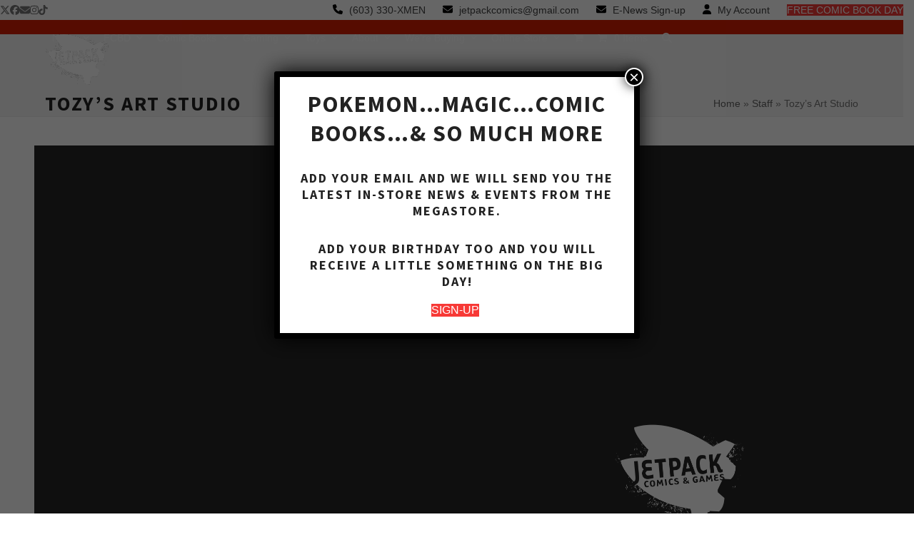

--- FILE ---
content_type: text/html; charset=UTF-8
request_url: https://jetpackcomics.com/fcbd-content/curt-toczydlowski/
body_size: 120897
content:
<!DOCTYPE html>
<html lang="en-US" class="wpex-classic-style">
<head>
<meta charset="UTF-8">
<link rel="profile" href="https://gmpg.org/xfn/11">
<meta name='robots' content='index, follow, max-image-preview:large, max-snippet:-1, max-video-preview:-1' />
<meta name="viewport" content="width=device-width, initial-scale=1">

	<!-- This site is optimized with the Yoast SEO plugin v26.8 - https://yoast.com/product/yoast-seo-wordpress/ -->
	<title>Tozy&#039;s Art Studio - Jetpack Comics &amp; Games</title>
	<meta name="description" content="Curt Toczydlowski is a jack of all trade artist who creates one of a kind artwork for videogame and comic book enthusiast,Stickers, Prints, keychains, buttons," />
	<link rel="canonical" href="https://jetpackcomics.com/fcbd-content/curt-toczydlowski/" />
	<meta property="og:locale" content="en_US" />
	<meta property="og:type" content="article" />
	<meta property="og:title" content="Tozy&#039;s Art Studio - Jetpack Comics &amp; Games" />
	<meta property="og:description" content="Curt Toczydlowski is a jack of all trade artist who creates one of a kind artwork for videogame and comic book enthusiast,Stickers, Prints, keychains, buttons, glassware, t-shirts and original art, for all ages. Curt will be selling vinyl decal stickers, graphic design prints, buttons and original art! Check him out the event hall! Etsy instagram@curt.tozy" />
	<meta property="og:url" content="https://jetpackcomics.com/fcbd-content/curt-toczydlowski/" />
	<meta property="og:site_name" content="Jetpack Comics &amp; Games" />
	<meta property="article:publisher" content="https://www.facebook.com/JetpackComics" />
	<meta property="og:image" content="https://jetpackcomics.com/wp-content/uploads/2022/04/Curt.jpg" />
	<meta property="og:image:width" content="458" />
	<meta property="og:image:height" content="458" />
	<meta property="og:image:type" content="image/jpeg" />
	<meta name="twitter:card" content="summary_large_image" />
	<meta name="twitter:site" content="@JetpackComics" />
	<meta name="twitter:label1" content="Est. reading time" />
	<meta name="twitter:data1" content="1 minute" />
	<script type="application/ld+json" class="yoast-schema-graph">{"@context":"https://schema.org","@graph":[{"@type":"WebPage","@id":"https://jetpackcomics.com/fcbd-content/curt-toczydlowski/","url":"https://jetpackcomics.com/fcbd-content/curt-toczydlowski/","name":"Tozy's Art Studio - Jetpack Comics &amp; Games","isPartOf":{"@id":"https://jetpackcomics.com/#website"},"primaryImageOfPage":{"@id":"https://jetpackcomics.com/fcbd-content/curt-toczydlowski/#primaryimage"},"image":{"@id":"https://jetpackcomics.com/fcbd-content/curt-toczydlowski/#primaryimage"},"thumbnailUrl":"https://jetpackcomics.com/wp-content/uploads/2022/04/Curt.jpg","datePublished":"2026-01-07T02:07:33+00:00","breadcrumb":{"@id":"https://jetpackcomics.com/fcbd-content/curt-toczydlowski/#breadcrumb"},"inLanguage":"en-US","potentialAction":[{"@type":"ReadAction","target":["https://jetpackcomics.com/fcbd-content/curt-toczydlowski/"]}]},{"@type":"ImageObject","inLanguage":"en-US","@id":"https://jetpackcomics.com/fcbd-content/curt-toczydlowski/#primaryimage","url":"https://jetpackcomics.com/wp-content/uploads/2022/04/Curt.jpg","contentUrl":"https://jetpackcomics.com/wp-content/uploads/2022/04/Curt.jpg","width":458,"height":458},{"@type":"BreadcrumbList","@id":"https://jetpackcomics.com/fcbd-content/curt-toczydlowski/#breadcrumb","itemListElement":[{"@type":"ListItem","position":1,"name":"Home","item":"https://jetpackcomics.com/"},{"@type":"ListItem","position":2,"name":"Staff","item":"https://jetpackcomics.com/staff/"},{"@type":"ListItem","position":3,"name":"Tozy&#8217;s Art Studio"}]},{"@type":"WebSite","@id":"https://jetpackcomics.com/#website","url":"https://jetpackcomics.com/","name":"Jetpack Comics & Games","description":"The greatest comic shop in the history of mankind","publisher":{"@id":"https://jetpackcomics.com/#organization"},"potentialAction":[{"@type":"SearchAction","target":{"@type":"EntryPoint","urlTemplate":"https://jetpackcomics.com/?s={search_term_string}"},"query-input":{"@type":"PropertyValueSpecification","valueRequired":true,"valueName":"search_term_string"}}],"inLanguage":"en-US"},{"@type":"Organization","@id":"https://jetpackcomics.com/#organization","name":"Jetpack Comics & Games","url":"https://jetpackcomics.com/","logo":{"@type":"ImageObject","inLanguage":"en-US","@id":"https://jetpackcomics.com/#/schema/logo/image/","url":"https://jetpackcomics.com/wp-content/uploads/2019/01/jetpack-double-logo-1.jpg","contentUrl":"https://jetpackcomics.com/wp-content/uploads/2019/01/jetpack-double-logo-1.jpg","width":360,"height":288,"caption":"Jetpack Comics & Games"},"image":{"@id":"https://jetpackcomics.com/#/schema/logo/image/"},"sameAs":["https://www.facebook.com/JetpackComics","https://x.com/JetpackComics","https://www.instagram.com/jetpackcomics/"]}]}</script>
	<!-- / Yoast SEO plugin. -->


<link rel='dns-prefetch' href='//www.googletagmanager.com' />
<link rel="alternate" type="application/rss+xml" title="Jetpack Comics &amp; Games &raquo; Feed" href="https://jetpackcomics.com/feed/" />
<link rel="alternate" type="application/rss+xml" title="Jetpack Comics &amp; Games &raquo; Comments Feed" href="https://jetpackcomics.com/comments/feed/" />
<link rel="alternate" title="oEmbed (JSON)" type="application/json+oembed" href="https://jetpackcomics.com/wp-json/oembed/1.0/embed?url=https%3A%2F%2Fjetpackcomics.com%2Ffcbd-content%2Fcurt-toczydlowski%2F" />
<link rel="alternate" title="oEmbed (XML)" type="text/xml+oembed" href="https://jetpackcomics.com/wp-json/oembed/1.0/embed?url=https%3A%2F%2Fjetpackcomics.com%2Ffcbd-content%2Fcurt-toczydlowski%2F&#038;format=xml" />
<style id='wp-img-auto-sizes-contain-inline-css'>
img:is([sizes=auto i],[sizes^="auto," i]){contain-intrinsic-size:3000px 1500px}
/*# sourceURL=wp-img-auto-sizes-contain-inline-css */
</style>
<link rel='stylesheet' id='js_composer_front-css' href='https://jetpackcomics.com/wp-content/plugins/js_composer/assets/css/js_composer.min.css?ver=8.7.2' media='all' />
<link rel='stylesheet' id='wp-components-css' href='https://jetpackcomics.com/wp-includes/css/dist/components/style.css?ver=a5ddd747d7073f59c9ee6f5a46359a09' media='all' />
<link rel='stylesheet' id='wp-preferences-css' href='https://jetpackcomics.com/wp-includes/css/dist/preferences/style.css?ver=a5ddd747d7073f59c9ee6f5a46359a09' media='all' />
<link rel='stylesheet' id='wp-block-editor-css' href='https://jetpackcomics.com/wp-includes/css/dist/block-editor/style.css?ver=a5ddd747d7073f59c9ee6f5a46359a09' media='all' />
<link rel='stylesheet' id='popup-maker-block-library-style-css' href='https://jetpackcomics.com/wp-content/plugins/popup-maker/dist/packages/block-library-style.css?ver=dbea705cfafe089d65f1' media='all' />
<link rel='stylesheet' id='advanced-flat-rate-shipping-for-woocommerce-css' href='https://jetpackcomics.com/wp-content/plugins/woo-extra-flat-rate/public/css/advanced-flat-rate-shipping-for-woocommerce-public.css?ver=v4.4.3' media='all' />
<link rel='stylesheet' id='font-awesome-min-css' href='https://jetpackcomics.com/wp-content/plugins/woo-extra-flat-rate/public/css/font-awesome.min.css?ver=v4.4.3' media='all' />
<style id='woocommerce-inline-inline-css'>
.woocommerce form .form-row .required { visibility: visible; }
/*# sourceURL=woocommerce-inline-inline-css */
</style>
<link rel='stylesheet' id='parent-style-css' href='https://jetpackcomics.com/wp-content/themes/Total/style.css?ver=6.5' media='all' />
<link rel='stylesheet' id='wpex-woocommerce-css' href='https://jetpackcomics.com/wp-content/themes/Total/assets/css/frontend/woocommerce/core.min.css?ver=6.5' media='all' />
<link rel='stylesheet' id='wpex-style-css' href='https://jetpackcomics.com/wp-content/themes/total-child-theme/style.css?ver=6.5' media='all' />
<link rel='stylesheet' id='wpex-mobile-menu-breakpoint-max-css' href='https://jetpackcomics.com/wp-content/themes/Total/assets/css/frontend/breakpoints/max.min.css?ver=6.5' media='only screen and (max-width:999px)' />
<link rel='stylesheet' id='wpex-mobile-menu-breakpoint-min-css' href='https://jetpackcomics.com/wp-content/themes/Total/assets/css/frontend/breakpoints/min.min.css?ver=6.5' media='only screen and (min-width:1000px)' />
<link rel='stylesheet' id='vcex-shortcodes-css' href='https://jetpackcomics.com/wp-content/themes/Total/assets/css/frontend/vcex-shortcodes.min.css?ver=6.5' media='all' />
<link rel='stylesheet' id='popup-maker-site-css' href='https://jetpackcomics.com/wp-content/plugins/popup-maker/dist/assets/site.css?ver=1.21.5' media='all' />
<style id='popup-maker-site-inline-css'>
/* Popup Google Fonts */
@import url('//fonts.googleapis.com/css?family=Montserrat:100');

/* Popup Theme 29271: Content Only - For use with page builders or block editor */
.pum-theme-29271, .pum-theme-content-only { background-color: rgba( 0, 0, 0, 0.70 ) } 
.pum-theme-29271 .pum-container, .pum-theme-content-only .pum-container { padding: 0px; border-radius: 0px; border: 1px none #000000; box-shadow: 0px 0px 0px 0px rgba( 2, 2, 2, 0.00 ) } 
.pum-theme-29271 .pum-title, .pum-theme-content-only .pum-title { color: #000000; text-align: left; text-shadow: 0px 0px 0px rgba( 2, 2, 2, 0.23 ); font-family: inherit; font-weight: 400; font-size: 32px; line-height: 36px } 
.pum-theme-29271 .pum-content, .pum-theme-content-only .pum-content { color: #8c8c8c; font-family: inherit; font-weight: 400 } 
.pum-theme-29271 .pum-content + .pum-close, .pum-theme-content-only .pum-content + .pum-close { position: absolute; height: 18px; width: 18px; left: auto; right: 7px; bottom: auto; top: 7px; padding: 0px; color: #000000; font-family: inherit; font-weight: 700; font-size: 20px; line-height: 20px; border: 1px none #ffffff; border-radius: 15px; box-shadow: 0px 0px 0px 0px rgba( 2, 2, 2, 0.00 ); text-shadow: 0px 0px 0px rgba( 0, 0, 0, 0.00 ); background-color: rgba( 255, 255, 255, 0.00 ) } 

/* Popup Theme 27503: Floating Bar - Soft Blue */
.pum-theme-27503, .pum-theme-floating-bar { background-color: rgba( 255, 255, 255, 0.00 ) } 
.pum-theme-27503 .pum-container, .pum-theme-floating-bar .pum-container { padding: 8px; border-radius: 0px; border: 1px none #000000; box-shadow: 1px 1px 3px 0px rgba( 2, 2, 2, 0.23 ); background-color: rgba( 238, 246, 252, 1.00 ) } 
.pum-theme-27503 .pum-title, .pum-theme-floating-bar .pum-title { color: #505050; text-align: left; text-shadow: 0px 0px 0px rgba( 2, 2, 2, 0.23 ); font-family: inherit; font-weight: 400; font-size: 32px; line-height: 36px } 
.pum-theme-27503 .pum-content, .pum-theme-floating-bar .pum-content { color: #505050; font-family: inherit; font-weight: 400 } 
.pum-theme-27503 .pum-content + .pum-close, .pum-theme-floating-bar .pum-content + .pum-close { position: absolute; height: 18px; width: 18px; left: auto; right: 5px; bottom: auto; top: 50%; padding: 0px; color: #505050; font-family: Sans-Serif; font-weight: 700; font-size: 15px; line-height: 18px; border: 1px solid #505050; border-radius: 15px; box-shadow: 0px 0px 0px 0px rgba( 2, 2, 2, 0.00 ); text-shadow: 0px 0px 0px rgba( 0, 0, 0, 0.00 ); background-color: rgba( 255, 255, 255, 0.00 ); transform: translate(0, -50%) } 

/* Popup Theme 13319: Default Theme */
.pum-theme-13319, .pum-theme-default-theme { background-color: rgba( 255, 255, 255, 1.00 ) } 
.pum-theme-13319 .pum-container, .pum-theme-default-theme .pum-container { padding: 18px; border-radius: px; border: 1px none #000000; box-shadow: 1px 1px 3px px rgba( 2, 2, 2, 0.23 ); background-color: rgba( 249, 249, 249, 1.00 ) } 
.pum-theme-13319 .pum-title, .pum-theme-default-theme .pum-title { color: #000000; text-align: left; text-shadow: px px px rgba( 2, 2, 2, 0.23 ); font-family: inherit; font-weight: 400; font-size: 32px; font-style: normal; line-height: 36px } 
.pum-theme-13319 .pum-content, .pum-theme-default-theme .pum-content { color: #8c8c8c; font-family: inherit; font-weight: 400; font-style: inherit } 
.pum-theme-13319 .pum-content + .pum-close, .pum-theme-default-theme .pum-content + .pum-close { position: absolute; height: auto; width: auto; left: auto; right: px; bottom: auto; top: px; padding: 8px; color: #ffffff; font-family: inherit; font-weight: 400; font-size: 12px; font-style: inherit; line-height: 36px; border: 1px none #ffffff; border-radius: px; box-shadow: 1px 1px 3px px rgba( 2, 2, 2, 0.23 ); text-shadow: px px px rgba( 0, 0, 0, 0.23 ); background-color: rgba( 0, 183, 205, 1.00 ) } 

/* Popup Theme 13320: Light Box */
.pum-theme-13320, .pum-theme-lightbox { background-color: rgba( 0, 0, 0, 0.60 ) } 
.pum-theme-13320 .pum-container, .pum-theme-lightbox .pum-container { padding: 18px; border-radius: 3px; border: 8px solid #000000; box-shadow: 0px 0px 30px 0px rgba( 2, 2, 2, 1.00 ); background-color: rgba( 255, 255, 255, 1.00 ) } 
.pum-theme-13320 .pum-title, .pum-theme-lightbox .pum-title { color: #000000; text-align: left; text-shadow: 0px 0px 0px rgba( 2, 2, 2, 0.23 ); font-family: inherit; font-weight: 100; font-size: 32px; line-height: 36px } 
.pum-theme-13320 .pum-content, .pum-theme-lightbox .pum-content { color: #000000; font-family: inherit; font-weight: 100 } 
.pum-theme-13320 .pum-content + .pum-close, .pum-theme-lightbox .pum-content + .pum-close { position: absolute; height: 26px; width: 26px; left: auto; right: -13px; bottom: auto; top: -13px; padding: 0px; color: #ffffff; font-family: Arial; font-weight: 100; font-size: 24px; line-height: 24px; border: 2px solid #ffffff; border-radius: 26px; box-shadow: 0px 0px 15px 1px rgba( 2, 2, 2, 0.75 ); text-shadow: 0px 0px 0px rgba( 0, 0, 0, 0.23 ); background-color: rgba( 0, 0, 0, 1.00 ) } 

/* Popup Theme 13321: Enterprise Blue */
.pum-theme-13321, .pum-theme-enterprise-blue { background-color: rgba( 0, 0, 0, 0.70 ) } 
.pum-theme-13321 .pum-container, .pum-theme-enterprise-blue .pum-container { padding: 28px; border-radius: 5px; border: 1px none #000000; box-shadow: 0px 10px 25px 4px rgba( 2, 2, 2, 0.50 ); background-color: rgba( 255, 255, 255, 1.00 ) } 
.pum-theme-13321 .pum-title, .pum-theme-enterprise-blue .pum-title { color: #315b7c; text-align: left; text-shadow: 0px 0px 0px rgba( 2, 2, 2, 0.23 ); font-family: inherit; font-weight: 100; font-size: 34px; line-height: 36px } 
.pum-theme-13321 .pum-content, .pum-theme-enterprise-blue .pum-content { color: #2d2d2d; font-family: inherit; font-weight: 100 } 
.pum-theme-13321 .pum-content + .pum-close, .pum-theme-enterprise-blue .pum-content + .pum-close { position: absolute; height: 28px; width: 28px; left: auto; right: 8px; bottom: auto; top: 8px; padding: 4px; color: #ffffff; font-family: Times New Roman; font-weight: 100; font-size: 20px; line-height: 20px; border: 1px none #ffffff; border-radius: 42px; box-shadow: 0px 0px 0px 0px rgba( 2, 2, 2, 0.23 ); text-shadow: 0px 0px 0px rgba( 0, 0, 0, 0.23 ); background-color: rgba( 49, 91, 124, 1.00 ) } 

/* Popup Theme 13322: Hello Box */
.pum-theme-13322, .pum-theme-hello-box { background-color: rgba( 0, 0, 0, 0.75 ) } 
.pum-theme-13322 .pum-container, .pum-theme-hello-box .pum-container { padding: 30px; border-radius: 80px; border: 14px solid #81d742; box-shadow: 0px 0px 0px 0px rgba( 2, 2, 2, 0.00 ); background-color: rgba( 255, 255, 255, 1.00 ) } 
.pum-theme-13322 .pum-title, .pum-theme-hello-box .pum-title { color: #2d2d2d; text-align: left; text-shadow: 0px 0px 0px rgba( 2, 2, 2, 0.23 ); font-family: Montserrat; font-weight: 100; font-size: 32px; line-height: 36px } 
.pum-theme-13322 .pum-content, .pum-theme-hello-box .pum-content { color: #2d2d2d; font-family: inherit; font-weight: 100 } 
.pum-theme-13322 .pum-content + .pum-close, .pum-theme-hello-box .pum-content + .pum-close { position: absolute; height: auto; width: auto; left: auto; right: -30px; bottom: auto; top: -30px; padding: 0px; color: #2d2d2d; font-family: Times New Roman; font-weight: 100; font-size: 32px; line-height: 28px; border: 1px none #ffffff; border-radius: 28px; box-shadow: 0px 0px 0px 0px rgba( 2, 2, 2, 0.23 ); text-shadow: 0px 0px 0px rgba( 0, 0, 0, 0.23 ); background-color: rgba( 255, 255, 255, 1.00 ) } 

/* Popup Theme 13323: Cutting Edge */
.pum-theme-13323, .pum-theme-cutting-edge { background-color: rgba( 0, 0, 0, 0.50 ) } 
.pum-theme-13323 .pum-container, .pum-theme-cutting-edge .pum-container { padding: 18px; border-radius: 0px; border: 1px none #000000; box-shadow: 0px 10px 25px 0px rgba( 2, 2, 2, 0.50 ); background-color: rgba( 30, 115, 190, 1.00 ) } 
.pum-theme-13323 .pum-title, .pum-theme-cutting-edge .pum-title { color: #ffffff; text-align: left; text-shadow: 0px 0px 0px rgba( 2, 2, 2, 0.23 ); font-family: Sans-Serif; font-weight: 100; font-size: 26px; line-height: 28px } 
.pum-theme-13323 .pum-content, .pum-theme-cutting-edge .pum-content { color: #ffffff; font-family: inherit; font-weight: 100 } 
.pum-theme-13323 .pum-content + .pum-close, .pum-theme-cutting-edge .pum-content + .pum-close { position: absolute; height: 24px; width: 24px; left: auto; right: 0px; bottom: auto; top: 0px; padding: 0px; color: #1e73be; font-family: Times New Roman; font-weight: 100; font-size: 32px; line-height: 24px; border: 1px none #ffffff; border-radius: 0px; box-shadow: -1px 1px 1px 0px rgba( 2, 2, 2, 0.10 ); text-shadow: -1px 1px 1px rgba( 0, 0, 0, 0.10 ); background-color: rgba( 238, 238, 34, 1.00 ) } 

/* Popup Theme 13324: Framed Border */
.pum-theme-13324, .pum-theme-framed-border { background-color: rgba( 255, 255, 255, 0.50 ) } 
.pum-theme-13324 .pum-container, .pum-theme-framed-border .pum-container { padding: 18px; border-radius: 0px; border: 20px outset #dd3333; box-shadow: 1px 1px 3px 0px rgba( 2, 2, 2, 0.97 ) inset; background-color: rgba( 255, 251, 239, 1.00 ) } 
.pum-theme-13324 .pum-title, .pum-theme-framed-border .pum-title { color: #000000; text-align: left; text-shadow: 0px 0px 0px rgba( 2, 2, 2, 0.23 ); font-family: inherit; font-weight: 100; font-size: 32px; line-height: 36px } 
.pum-theme-13324 .pum-content, .pum-theme-framed-border .pum-content { color: #2d2d2d; font-family: inherit; font-weight: 100 } 
.pum-theme-13324 .pum-content + .pum-close, .pum-theme-framed-border .pum-content + .pum-close { position: absolute; height: 20px; width: 20px; left: auto; right: -20px; bottom: auto; top: -20px; padding: 0px; color: #ffffff; font-family: Tahoma; font-weight: 700; font-size: 16px; line-height: 18px; border: 1px none #ffffff; border-radius: 0px; box-shadow: 0px 0px 0px 0px rgba( 2, 2, 2, 0.23 ); text-shadow: 0px 0px 0px rgba( 0, 0, 0, 0.23 ); background-color: rgba( 0, 0, 0, 0.55 ) } 

#pum-13325 {z-index: 1999999999}

/*# sourceURL=popup-maker-site-inline-css */
</style>
<link rel='stylesheet' id='wpex-wpbakery-css' href='https://jetpackcomics.com/wp-content/themes/Total/assets/css/frontend/wpbakery.min.css?ver=6.5' media='all' />
<link rel='stylesheet' id='cwginstock_frontend_css-css' href='https://jetpackcomics.com/wp-content/plugins/back-in-stock-notifier-for-woocommerce/assets/css/frontend.min.css?ver=6.3.0' media='' />
<link rel='stylesheet' id='cwginstock_bootstrap-css' href='https://jetpackcomics.com/wp-content/plugins/back-in-stock-notifier-for-woocommerce/assets/css/bootstrap.min.css?ver=6.3.0' media='' />
<script src="https://jetpackcomics.com/wp-includes/js/jquery/jquery.js?ver=3.7.1" id="jquery-core-js"></script>
<script src="https://jetpackcomics.com/wp-includes/js/jquery/jquery-migrate.js?ver=3.4.1" id="jquery-migrate-js"></script>
<script src="https://jetpackcomics.com/wp-content/plugins/woo-extra-flat-rate/public/js/advanced-flat-rate-shipping-for-woocommerce-public.js?ver=v4.4.3" id="advanced-flat-rate-shipping-for-woocommerce-js"></script>
<script src="https://jetpackcomics.com/wp-content/plugins/woocommerce/assets/js/jquery-blockui/jquery.blockUI.js?ver=2.7.0-wc.10.4.3" id="wc-jquery-blockui-js" data-wp-strategy="defer"></script>
<script id="wc-add-to-cart-js-extra">
var wc_add_to_cart_params = {"ajax_url":"/wp-admin/admin-ajax.php","wc_ajax_url":"/?wc-ajax=%%endpoint%%","i18n_view_cart":"View cart","cart_url":"https://jetpackcomics.com/cart/","is_cart":"","cart_redirect_after_add":"no"};
//# sourceURL=wc-add-to-cart-js-extra
</script>
<script src="https://jetpackcomics.com/wp-content/plugins/woocommerce/assets/js/frontend/add-to-cart.js?ver=10.4.3" id="wc-add-to-cart-js" data-wp-strategy="defer"></script>
<script src="https://jetpackcomics.com/wp-content/plugins/woocommerce/assets/js/js-cookie/js.cookie.js?ver=2.1.4-wc.10.4.3" id="wc-js-cookie-js" defer data-wp-strategy="defer"></script>
<script id="woocommerce-js-extra">
var woocommerce_params = {"ajax_url":"/wp-admin/admin-ajax.php","wc_ajax_url":"/?wc-ajax=%%endpoint%%","i18n_password_show":"Show password","i18n_password_hide":"Hide password"};
//# sourceURL=woocommerce-js-extra
</script>
<script src="https://jetpackcomics.com/wp-content/plugins/woocommerce/assets/js/frontend/woocommerce.js?ver=10.4.3" id="woocommerce-js" defer data-wp-strategy="defer"></script>
<script src="https://jetpackcomics.com/wp-content/plugins/js_composer/assets/js/vendors/woocommerce-add-to-cart.js?ver=8.7.2" id="vc_woocommerce-add-to-cart-js-js"></script>
<script id="wpex-core-js-extra">
var wpex_theme_params = {"selectArrowIcon":"\u003Cspan class=\"wpex-select-arrow__icon wpex-icon--sm wpex-flex wpex-icon\" aria-hidden=\"true\"\u003E\u003Csvg viewBox=\"0 0 24 24\" xmlns=\"http://www.w3.org/2000/svg\"\u003E\u003Crect fill=\"none\" height=\"24\" width=\"24\"/\u003E\u003Cg transform=\"matrix(0, -1, 1, 0, -0.115, 23.885)\"\u003E\u003Cpolygon points=\"17.77,3.77 16,2 6,12 16,22 17.77,20.23 9.54,12\"/\u003E\u003C/g\u003E\u003C/svg\u003E\u003C/span\u003E","customSelects":".widget_categories form,.widget_archive select,.vcex-form-shortcode select,.woocommerce-ordering .orderby,#dropdown_product_cat,.single-product .variations_form .variations select","scrollToHash":"1","localScrollFindLinks":"1","localScrollHighlight":"1","localScrollUpdateHash":"1","scrollToHashTimeout":"500","localScrollTargets":"li.local-scroll a, a.local-scroll, .local-scroll-link, .local-scroll-link \u003E a,.sidr-class-local-scroll-link,li.sidr-class-local-scroll \u003E span \u003E a,li.sidr-class-local-scroll \u003E a","scrollToBehavior":"smooth"};
//# sourceURL=wpex-core-js-extra
</script>
<script src="https://jetpackcomics.com/wp-content/themes/Total/assets/js/frontend/core.min.js?ver=6.5" id="wpex-core-js" defer data-wp-strategy="defer"></script>
<script id="wpex-inline-js-after">
!function(){const e=document.querySelector("html"),t=()=>{const t=window.innerWidth-document.documentElement.clientWidth;t&&e.style.setProperty("--wpex-scrollbar-width",`${t}px`)};t(),window.addEventListener("resize",(()=>{t()}))}();
//# sourceURL=wpex-inline-js-after
</script>
<script src="https://jetpackcomics.com/wp-content/themes/Total/assets/js/frontend/search/overlay.min.js?ver=6.5" id="wpex-search-overlay-js" defer data-wp-strategy="defer"></script>
<script id="wpex-sticky-header-js-extra">
var wpex_sticky_header_params = {"breakpoint":"1000","shrink":"1","shrinkOnMobile":"1","shrinkHeight":"58","shrink_speed":".3s","shrink_delay":"1"};
//# sourceURL=wpex-sticky-header-js-extra
</script>
<script src="https://jetpackcomics.com/wp-content/themes/Total/assets/js/frontend/sticky/header.min.js?ver=6.5" id="wpex-sticky-header-js" defer data-wp-strategy="defer"></script>
<script id="wpex-mobile-menu-full-screen-js-extra">
var wpex_mobile_menu_full_screen_params = {"breakpoint":"999","i18n":{"openSubmenu":"Open submenu of %s","closeSubmenu":"Close submenu of %s"},"openSubmenuIcon":"\u003Cspan class=\"wpex-open-submenu__icon wpex-transition-transform wpex-duration-300 wpex-icon\" aria-hidden=\"true\"\u003E\u003Csvg xmlns=\"http://www.w3.org/2000/svg\" viewBox=\"0 0 448 512\"\u003E\u003Cpath d=\"M201.4 342.6c12.5 12.5 32.8 12.5 45.3 0l160-160c12.5-12.5 12.5-32.8 0-45.3s-32.8-12.5-45.3 0L224 274.7 86.6 137.4c-12.5-12.5-32.8-12.5-45.3 0s-12.5 32.8 0 45.3l160 160z\"/\u003E\u003C/svg\u003E\u003C/span\u003E"};
//# sourceURL=wpex-mobile-menu-full-screen-js-extra
</script>
<script src="https://jetpackcomics.com/wp-content/themes/Total/assets/js/frontend/mobile-menu/full-screen.min.js?ver=6.5" id="wpex-mobile-menu-full-screen-js" defer data-wp-strategy="defer"></script>
<script></script><link rel="https://api.w.org/" href="https://jetpackcomics.com/wp-json/" /><link rel="EditURI" type="application/rsd+xml" title="RSD" href="https://jetpackcomics.com/xmlrpc.php?rsd" />
<meta name="generator" content="Site Kit by Google 1.170.0" /><style type="text/css">
span.wcmmq_prefix {
    float: left;
    padding: 10px;
    margin: 0;
}
</style>
<!-- Global site tag (gtag.js) - Google Analytics -->
<script async src="https://www.googletagmanager.com/gtag/js?id=G-0ESJNTY521"></script>
<script>
  window.dataLayer = window.dataLayer || [];
  function gtag(){dataLayer.push(arguments);}
  gtag('js', new Date());

  gtag('config', 'G-0ESJNTY521');
</script>
	<noscript><style>.woocommerce-product-gallery{ opacity: 1 !important; }</style></noscript>
	
<!-- Google Tag Manager snippet added by Site Kit -->
<script>
			( function( w, d, s, l, i ) {
				w[l] = w[l] || [];
				w[l].push( {'gtm.start': new Date().getTime(), event: 'gtm.js'} );
				var f = d.getElementsByTagName( s )[0],
					j = d.createElement( s ), dl = l != 'dataLayer' ? '&l=' + l : '';
				j.async = true;
				j.src = 'https://www.googletagmanager.com/gtm.js?id=' + i + dl;
				f.parentNode.insertBefore( j, f );
			} )( window, document, 'script', 'dataLayer', 'GTM-PL7GHN3' );
			
</script>

<!-- End Google Tag Manager snippet added by Site Kit -->
<noscript><style>body:not(.content-full-screen) .wpex-vc-row-stretched[data-vc-full-width-init="false"]{visibility:visible;}</style></noscript>		<style id="wp-custom-css">
			#bad-idea .vc_column-inner{margin-bottom:0px!important;padding-bottom:0px;}/* DEMO TWEAKS */.thumbnail-entry-style .blog-entry-readmore{display:none;}.page-id-2435 .wcmenucart-toggle-dropdown{display:none !important;}.category-photography .blog-entry.grid-entry-style .blog-entry-readmore,.category-resources .blog-entry.grid-entry-style .blog-entry-readmore{display:none;}.category-photography .blog-entry.grid-entry-style p:last-child,.category-resources .blog-entry.grid-entry-style p:last-child{margin:0;}.blog-entry.thumbnail-entry-style .meta-author{display:none;}.vcex-image-grid-entry a{display:block;}.tp-scrollbelowslider{cursor:pointer;}.grid-entry-style .meta-category{display:none;}.navbar-style-one .dropdown-menu >li >a >span.link-inner{padding:0.5em 0.7em;}/* Jack's CSS */#red-bar img{max-width:6000px!important;height:150px!important;margin:0px;width:500%!important;margin-top:-100px!important;}h1{}#mobile-menu a:hover{background:#A83901;border:none;color:white;}#hp{z-index:1!important;}#mobile-menu{border:none;}.header-text{z-index:10000!important;}.header-text2{z-index:1000;}#site-navigation-wrap{float:left!important;}.vc_tta-title-text{text-transform:uppercase!important;font-weight:bold!important;}.jp-info{padding-top:300px;z-index:100000!important;}h1,h2,h3,h4,h5{text-transform:uppercase!important;font-weight:bold!important;line-height:130%;}h1{font-size:32px;}h2{font-size:20px;}h3{font-size:18px;}h4{font-size:14px;}.wpex-widget-recent-posts-title{text-transform:uppercase!important;}#featured1 img{vertical-align:bottom;}.woocommerce-product-search input[type="submit"],.woocommerce-product-search button{font-size:10px!important;font-weight:bold;}.wp-block-button__link{font-size:14px;border-radius:0px;background-color:#d71e02;padding:6px 12px;}hr{margin-bottom:5px!important;margin-top:5px!important;}.wpex-fs-overlay.active{overflow-y:scroll!important;}.wc-block-grid__products{list-style-type:none!important;}.woocommerce .woocommerce-checkout #customer_details h3{padding-top:1px;}.outofstock-badge{background:black!important;text-transform:uppercase;margin-top:30px!important;font-weight:bold!important;padding:10px!important;width:90%}#bfform{color:white!important;}.cwginstock-subscribe-form .panel-primary >.panel-heading{background-color:#d71e02;border-color:#d71e02;}@media only screen and (max-width:1000px){body.has-mobile-menu .show-at-mm-breakpoint{display:block!important;}}@media only screen and (min-width:1000px){body.has-mobile-menu .hide-at-mm-breakpoint{display:block!important;}}.woocommerce-tabs .panel >h2{display:block!important;}.pride{z-index:10000000000;}.nf-form-fields-required{display:none;}		</style>
		<noscript><style> .wpb_animate_when_almost_visible { opacity: 1; }</style></noscript><style data-type="wpex-css" id="wpex-css">/*TYPOGRAPHY*/:root{--wpex-body-font-family:Arial,Helvetica,sans-serif;}:root{--wpex-heading-font-family:'Source Sans Pro',sans-serif;--wpex-heading-font-weight:900;--wpex-heading-font-style:normal;--wpex-heading-letter-spacing:2px;}:root{--wpex-btn-text-transform:uppercase;}.main-navigation-ul .link-inner{font-size:14px;}.page-header .page-header-title{font-style:normal;text-transform:uppercase;}.page-header .page-subheading{font-family:Cantarell;}/*ADVANCED STYLING CSS*/#site-logo .logo-img{max-height:80px;width:auto;}/*CUSTOMIZER STYLING*/:root{--wpex-accent:#d71e02;--wpex-accent-alt:#d71e02;--wpex-link-color:#d71e02;--wpex-hover-heading-link-color:#d71e02;--wpex-hover-link-color:#a81201;--wpex-btn-bg:#d71e02;--wpex-hover-btn-bg:#a81201;--wpex-site-header-height:40px;--wpex-site-header-shrink-start-height:90px;--wpex-site-header-shrink-end-height:38px;--wpex-dropmenu-colored-top-border-color:#a83901;--wpex-vc-column-inner-margin-bottom:40px;--wpex-woo-price-color:#000000;}#top-bar-social a.wpex-social-btn-no-style:hover{color:#d71e02;}.header-padding{padding-block-start:10px;padding-block-end:10px;}#site-header{--wpex-site-header-bg-color:#d71e02;}#site-navigation-wrap{--wpex-main-nav-link-color:#ffffff;--wpex-hover-main-nav-link-color:#ffffff;--wpex-active-main-nav-link-color:#ffffff;--wpex-hover-main-nav-link-color:#750c01;--wpex-active-main-nav-link-color:#750c01;}#mobile-menu,#mobile-icons-menu{--wpex-link-color:#ffffff;--wpex-hover-link-color:#ffffff;--wpex-hover-link-color:#eaeaea;}#sidr-main,.sidr-class-dropdown-menu ul{background-color:#d71e02;}#sidr-main{color:#ffffff;--wpex-link-color:#ffffff;--wpex-text-2:#ffffff;}.woocommerce span.onsale{background-color:#d71e02;color:#ffffff;}.woocommerce span.onsale,.woocommerce .outofstock-badge{border-radius:3px;padding:10;}@media only screen and (min-width:960px){#site-logo .logo-img{max-width:80;}}</style><style id='wp-block-image-inline-css'>
.wp-block-image>a,.wp-block-image>figure>a{
  display:inline-block;
}
.wp-block-image img{
  box-sizing:border-box;
  height:auto;
  max-width:100%;
  vertical-align:bottom;
}
@media not (prefers-reduced-motion){
  .wp-block-image img.hide{
    visibility:hidden;
  }
  .wp-block-image img.show{
    animation:show-content-image .4s;
  }
}
.wp-block-image[style*=border-radius] img,.wp-block-image[style*=border-radius]>a{
  border-radius:inherit;
}
.wp-block-image.has-custom-border img{
  box-sizing:border-box;
}
.wp-block-image.aligncenter{
  text-align:center;
}
.wp-block-image.alignfull>a,.wp-block-image.alignwide>a{
  width:100%;
}
.wp-block-image.alignfull img,.wp-block-image.alignwide img{
  height:auto;
  width:100%;
}
.wp-block-image .aligncenter,.wp-block-image .alignleft,.wp-block-image .alignright,.wp-block-image.aligncenter,.wp-block-image.alignleft,.wp-block-image.alignright{
  display:table;
}
.wp-block-image .aligncenter>figcaption,.wp-block-image .alignleft>figcaption,.wp-block-image .alignright>figcaption,.wp-block-image.aligncenter>figcaption,.wp-block-image.alignleft>figcaption,.wp-block-image.alignright>figcaption{
  caption-side:bottom;
  display:table-caption;
}
.wp-block-image .alignleft{
  float:left;
  margin:.5em 1em .5em 0;
}
.wp-block-image .alignright{
  float:right;
  margin:.5em 0 .5em 1em;
}
.wp-block-image .aligncenter{
  margin-left:auto;
  margin-right:auto;
}
.wp-block-image :where(figcaption){
  margin-bottom:1em;
  margin-top:.5em;
}
.wp-block-image.is-style-circle-mask img{
  border-radius:9999px;
}
@supports ((-webkit-mask-image:none) or (mask-image:none)) or (-webkit-mask-image:none){
  .wp-block-image.is-style-circle-mask img{
    border-radius:0;
    -webkit-mask-image:url('data:image/svg+xml;utf8,<svg viewBox="0 0 100 100" xmlns="http://www.w3.org/2000/svg"><circle cx="50" cy="50" r="50"/></svg>');
            mask-image:url('data:image/svg+xml;utf8,<svg viewBox="0 0 100 100" xmlns="http://www.w3.org/2000/svg"><circle cx="50" cy="50" r="50"/></svg>');
    mask-mode:alpha;
    -webkit-mask-position:center;
            mask-position:center;
    -webkit-mask-repeat:no-repeat;
            mask-repeat:no-repeat;
    -webkit-mask-size:contain;
            mask-size:contain;
  }
}

:root :where(.wp-block-image.is-style-rounded img,.wp-block-image .is-style-rounded img){
  border-radius:9999px;
}

.wp-block-image figure{
  margin:0;
}

.wp-lightbox-container{
  display:flex;
  flex-direction:column;
  position:relative;
}
.wp-lightbox-container img{
  cursor:zoom-in;
}
.wp-lightbox-container img:hover+button{
  opacity:1;
}
.wp-lightbox-container button{
  align-items:center;
  backdrop-filter:blur(16px) saturate(180%);
  background-color:#5a5a5a40;
  border:none;
  border-radius:4px;
  cursor:zoom-in;
  display:flex;
  height:20px;
  justify-content:center;
  opacity:0;
  padding:0;
  position:absolute;
  right:16px;
  text-align:center;
  top:16px;
  width:20px;
  z-index:100;
}
@media not (prefers-reduced-motion){
  .wp-lightbox-container button{
    transition:opacity .2s ease;
  }
}
.wp-lightbox-container button:focus-visible{
  outline:3px auto #5a5a5a40;
  outline:3px auto -webkit-focus-ring-color;
  outline-offset:3px;
}
.wp-lightbox-container button:hover{
  cursor:pointer;
  opacity:1;
}
.wp-lightbox-container button:focus{
  opacity:1;
}
.wp-lightbox-container button:focus,.wp-lightbox-container button:hover,.wp-lightbox-container button:not(:hover):not(:active):not(.has-background){
  background-color:#5a5a5a40;
  border:none;
}

.wp-lightbox-overlay{
  box-sizing:border-box;
  cursor:zoom-out;
  height:100vh;
  left:0;
  overflow:hidden;
  position:fixed;
  top:0;
  visibility:hidden;
  width:100%;
  z-index:100000;
}
.wp-lightbox-overlay .close-button{
  align-items:center;
  cursor:pointer;
  display:flex;
  justify-content:center;
  min-height:40px;
  min-width:40px;
  padding:0;
  position:absolute;
  right:calc(env(safe-area-inset-right) + 16px);
  top:calc(env(safe-area-inset-top) + 16px);
  z-index:5000000;
}
.wp-lightbox-overlay .close-button:focus,.wp-lightbox-overlay .close-button:hover,.wp-lightbox-overlay .close-button:not(:hover):not(:active):not(.has-background){
  background:none;
  border:none;
}
.wp-lightbox-overlay .lightbox-image-container{
  height:var(--wp--lightbox-container-height);
  left:50%;
  overflow:hidden;
  position:absolute;
  top:50%;
  transform:translate(-50%, -50%);
  transform-origin:top left;
  width:var(--wp--lightbox-container-width);
  z-index:9999999999;
}
.wp-lightbox-overlay .wp-block-image{
  align-items:center;
  box-sizing:border-box;
  display:flex;
  height:100%;
  justify-content:center;
  margin:0;
  position:relative;
  transform-origin:0 0;
  width:100%;
  z-index:3000000;
}
.wp-lightbox-overlay .wp-block-image img{
  height:var(--wp--lightbox-image-height);
  min-height:var(--wp--lightbox-image-height);
  min-width:var(--wp--lightbox-image-width);
  width:var(--wp--lightbox-image-width);
}
.wp-lightbox-overlay .wp-block-image figcaption{
  display:none;
}
.wp-lightbox-overlay button{
  background:none;
  border:none;
}
.wp-lightbox-overlay .scrim{
  background-color:#fff;
  height:100%;
  opacity:.9;
  position:absolute;
  width:100%;
  z-index:2000000;
}
.wp-lightbox-overlay.active{
  visibility:visible;
}
@media not (prefers-reduced-motion){
  .wp-lightbox-overlay.active{
    animation:turn-on-visibility .25s both;
  }
  .wp-lightbox-overlay.active img{
    animation:turn-on-visibility .35s both;
  }
  .wp-lightbox-overlay.show-closing-animation:not(.active){
    animation:turn-off-visibility .35s both;
  }
  .wp-lightbox-overlay.show-closing-animation:not(.active) img{
    animation:turn-off-visibility .25s both;
  }
  .wp-lightbox-overlay.zoom.active{
    animation:none;
    opacity:1;
    visibility:visible;
  }
  .wp-lightbox-overlay.zoom.active .lightbox-image-container{
    animation:lightbox-zoom-in .4s;
  }
  .wp-lightbox-overlay.zoom.active .lightbox-image-container img{
    animation:none;
  }
  .wp-lightbox-overlay.zoom.active .scrim{
    animation:turn-on-visibility .4s forwards;
  }
  .wp-lightbox-overlay.zoom.show-closing-animation:not(.active){
    animation:none;
  }
  .wp-lightbox-overlay.zoom.show-closing-animation:not(.active) .lightbox-image-container{
    animation:lightbox-zoom-out .4s;
  }
  .wp-lightbox-overlay.zoom.show-closing-animation:not(.active) .lightbox-image-container img{
    animation:none;
  }
  .wp-lightbox-overlay.zoom.show-closing-animation:not(.active) .scrim{
    animation:turn-off-visibility .4s forwards;
  }
}

@keyframes show-content-image{
  0%{
    visibility:hidden;
  }
  99%{
    visibility:hidden;
  }
  to{
    visibility:visible;
  }
}
@keyframes turn-on-visibility{
  0%{
    opacity:0;
  }
  to{
    opacity:1;
  }
}
@keyframes turn-off-visibility{
  0%{
    opacity:1;
    visibility:visible;
  }
  99%{
    opacity:0;
    visibility:visible;
  }
  to{
    opacity:0;
    visibility:hidden;
  }
}
@keyframes lightbox-zoom-in{
  0%{
    transform:translate(calc((-100vw + var(--wp--lightbox-scrollbar-width))/2 + var(--wp--lightbox-initial-left-position)), calc(-50vh + var(--wp--lightbox-initial-top-position))) scale(var(--wp--lightbox-scale));
  }
  to{
    transform:translate(-50%, -50%) scale(1);
  }
}
@keyframes lightbox-zoom-out{
  0%{
    transform:translate(-50%, -50%) scale(1);
    visibility:visible;
  }
  99%{
    visibility:visible;
  }
  to{
    transform:translate(calc((-100vw + var(--wp--lightbox-scrollbar-width))/2 + var(--wp--lightbox-initial-left-position)), calc(-50vh + var(--wp--lightbox-initial-top-position))) scale(var(--wp--lightbox-scale));
    visibility:hidden;
  }
}
/*# sourceURL=https://jetpackcomics.com/wp-includes/blocks/image/style.css */
</style>
<style id='wp-block-paragraph-inline-css'>
.is-small-text{
  font-size:.875em;
}

.is-regular-text{
  font-size:1em;
}

.is-large-text{
  font-size:2.25em;
}

.is-larger-text{
  font-size:3em;
}

.has-drop-cap:not(:focus):first-letter{
  float:left;
  font-size:8.4em;
  font-style:normal;
  font-weight:100;
  line-height:.68;
  margin:.05em .1em 0 0;
  text-transform:uppercase;
}

body.rtl .has-drop-cap:not(:focus):first-letter{
  float:none;
  margin-left:.1em;
}

p.has-drop-cap.has-background{
  overflow:hidden;
}

:root :where(p.has-background){
  padding:1.25em 2.375em;
}

:where(p.has-text-color:not(.has-link-color)) a{
  color:inherit;
}

p.has-text-align-left[style*="writing-mode:vertical-lr"],p.has-text-align-right[style*="writing-mode:vertical-rl"]{
  rotate:180deg;
}
/*# sourceURL=https://jetpackcomics.com/wp-includes/blocks/paragraph/style.css */
</style>
<style id='core-block-supports-inline-css'>
/**
 * Core styles: block-supports
 */

/*# sourceURL=core-block-supports-inline-css */
</style>
<link rel='stylesheet' id='fancybox-css' href='https://jetpackcomics.com/wp-content/themes/Total/assets/css/vendor/jquery.fancybox.min.css?ver=3.5.7' media='all' />
<link rel='stylesheet' id='wpex-fancybox-css' href='https://jetpackcomics.com/wp-content/themes/Total/assets/css/frontend/fancybox.min.css?ver=6.5' media='all' />
<link rel='stylesheet' id='wpex-google-font-cabin-css' href='https://fonts.googleapis.com/css2?family=Cabin:ital,wght@0,100;0,200;0,300;0,400;0,500;0,600;0,700;0,800;0,900;1,100;1,200;1,300;1,400;1,500;1,600;1,700;1,800;1,900&#038;display=swap&#038;subset=latin' media='all' />
<link rel='stylesheet' id='wpex-google-font-source-sans-pro-css' href='https://fonts.googleapis.com/css2?family=Source+Sans+Pro:ital,wght@0,100;0,200;0,300;0,400;0,500;0,600;0,700;0,800;0,900;1,100;1,200;1,300;1,400;1,500;1,600;1,700;1,800;1,900&#038;display=swap&#038;subset=latin' media='all' />
<link rel='stylesheet' id='wpex-google-font-cantarell-css' href='https://fonts.googleapis.com/css2?family=Cantarell:ital,wght@0,100;0,200;0,300;0,400;0,500;0,600;0,700;0,800;0,900;1,100;1,200;1,300;1,400;1,500;1,600;1,700;1,800;1,900&#038;display=swap&#038;subset=latin' media='all' />
</head>

<body data-rsssl=1 class="wp-singular staff-template-default single single-staff postid-51248 wp-custom-logo wp-embed-responsive wp-theme-Total wp-child-theme-total-child-theme theme-Total woocommerce-no-js wpex-theme wpex-responsive full-width-main-layout no-composer wpex-live-site wpex-has-primary-bottom-spacing site-full-width content-right-sidebar has-sidebar has-topbar sidebar-widget-icons hasnt-overlay-header has-mobile-menu wpex-mobile-toggle-menu-icon_buttons wpex-no-js wpb-js-composer js-comp-ver-8.7.2 vc_responsive">

			<!-- Google Tag Manager (noscript) snippet added by Site Kit -->
		<noscript>
			<iframe src="https://www.googletagmanager.com/ns.html?id=GTM-PL7GHN3" height="0" width="0" style="display:none;visibility:hidden"></iframe>
		</noscript>
		<!-- End Google Tag Manager (noscript) snippet added by Site Kit -->
		
<a href="#content" class="skip-to-content">Skip to content</a>

	
	<span data-ls_id="#site_top" tabindex="-1"></span>
	<div id="outer-wrap" class="wpex-overflow-clip">
		
		
		
		<div id="wrap" class="wpex-clr">

			
			<div id="top-bar-wrap" class="top-bar-full-width wpex-text-sm wpex-print-hidden">
			<div id="top-bar" class="container wpex-relative wpex-py-15 wpex-md-flex wpex-justify-between wpex-items-center wpex-text-center wpex-md-text-initial">
<div id="top-bar-social" class="top-bar-left social-style-default"><ul id="top-bar-social-list" class="wpex-inline-flex wpex-flex-wrap wpex-gap-y-5 wpex-list-none wpex-m-0 wpex-last-mr-0 wpex-gap-x-15 wpex-justify-center wpex-md-justify-start"><li class="top-bar-social-list__item"><a href="https://twitter.com/JetpackComics" target="_blank" class="top-bar-social-list__link wpex-twitter wpex-social-btn wpex-social-btn-no-style" rel="noopener noreferrer"><span class="wpex-icon" aria-hidden="true"><svg xmlns="http://www.w3.org/2000/svg" viewBox="0 0 512 512"><path d="M389.2 48h70.6L305.6 224.2 487 464H345L233.7 318.6 106.5 464H35.8L200.7 275.5 26.8 48H172.4L272.9 180.9 389.2 48zM364.4 421.8h39.1L151.1 88h-42L364.4 421.8z"/></svg></span><span class="screen-reader-text">Twitter</span></a></li><li class="top-bar-social-list__item"><a href="https://www.facebook.com/JetpackComics" target="_blank" class="top-bar-social-list__link wpex-facebook wpex-social-btn wpex-social-btn-no-style" rel="noopener noreferrer"><span class="wpex-icon" aria-hidden="true"><svg xmlns="http://www.w3.org/2000/svg" viewBox="0 0 512 512"><path d="M512 256C512 114.6 397.4 0 256 0S0 114.6 0 256C0 376 82.7 476.8 194.2 504.5V334.2H141.4V256h52.8V222.3c0-87.1 39.4-127.5 125-127.5c16.2 0 44.2 3.2 55.7 6.4V172c-6-.6-16.5-1-29.6-1c-42 0-58.2 15.9-58.2 57.2V256h83.6l-14.4 78.2H287V510.1C413.8 494.8 512 386.9 512 256h0z"/></svg></span><span class="screen-reader-text">Facebook</span></a></li><li class="top-bar-social-list__item"><a href="mailto:&#106;e&#116;p&#097;ck&#099;o&#109;&#105;&#099;s&#064;&#103;mai&#108;.com&#037;&#050;&#048;" class="top-bar-social-list__link wpex-email wpex-social-btn wpex-social-btn-no-style"><span class="wpex-icon" aria-hidden="true"><svg xmlns="http://www.w3.org/2000/svg" viewBox="0 0 512 512"><path d="M48 64C21.5 64 0 85.5 0 112c0 15.1 7.1 29.3 19.2 38.4L236.8 313.6c11.4 8.5 27 8.5 38.4 0L492.8 150.4c12.1-9.1 19.2-23.3 19.2-38.4c0-26.5-21.5-48-48-48H48zM0 176V384c0 35.3 28.7 64 64 64H448c35.3 0 64-28.7 64-64V176L294.4 339.2c-22.8 17.1-54 17.1-76.8 0L0 176z"/></svg></span><span class="screen-reader-text">Email</span></a></li><li class="top-bar-social-list__item"><a href="https://www.instagram.com/jetpackcomics/?hl=en" class="top-bar-social-list__link wpex-instagram wpex-social-btn wpex-social-btn-no-style"><span class="wpex-icon" aria-hidden="true"><svg xmlns="http://www.w3.org/2000/svg" viewBox="0 0 448 512"><path d="M224.1 141c-63.6 0-114.9 51.3-114.9 114.9s51.3 114.9 114.9 114.9S339 319.5 339 255.9 287.7 141 224.1 141zm0 189.6c-41.1 0-74.7-33.5-74.7-74.7s33.5-74.7 74.7-74.7 74.7 33.5 74.7 74.7-33.6 74.7-74.7 74.7zm146.4-194.3c0 14.9-12 26.8-26.8 26.8-14.9 0-26.8-12-26.8-26.8s12-26.8 26.8-26.8 26.8 12 26.8 26.8zm76.1 27.2c-1.7-35.9-9.9-67.7-36.2-93.9-26.2-26.2-58-34.4-93.9-36.2-37-2.1-147.9-2.1-184.9 0-35.8 1.7-67.6 9.9-93.9 36.1s-34.4 58-36.2 93.9c-2.1 37-2.1 147.9 0 184.9 1.7 35.9 9.9 67.7 36.2 93.9s58 34.4 93.9 36.2c37 2.1 147.9 2.1 184.9 0 35.9-1.7 67.7-9.9 93.9-36.2 26.2-26.2 34.4-58 36.2-93.9 2.1-37 2.1-147.8 0-184.8zM398.8 388c-7.8 19.6-22.9 34.7-42.6 42.6-29.5 11.7-99.5 9-132.1 9s-102.7 2.6-132.1-9c-19.6-7.8-34.7-22.9-42.6-42.6-11.7-29.5-9-99.5-9-132.1s-2.6-102.7 9-132.1c7.8-19.6 22.9-34.7 42.6-42.6 29.5-11.7 99.5-9 132.1-9s102.7-2.6 132.1 9c19.6 7.8 34.7 22.9 42.6 42.6 11.7 29.5 9 99.5 9 132.1s2.7 102.7-9 132.1z"/></svg></span><span class="screen-reader-text">Instagram</span></a></li><li class="top-bar-social-list__item"><a href="https://www.tiktok.com/@jetpack.comics" class="top-bar-social-list__link wpex-tiktok wpex-social-btn wpex-social-btn-no-style"><span class="wpex-icon" aria-hidden="true"><svg xmlns="http://www.w3.org/2000/svg" viewBox="0 0 29 32"><path d="M14.986 0.026c1.747-0.027 3.48-0.013 5.213-0.027 0.107 2.040 0.84 4.12 2.333 5.56 1.493 1.48 3.6 2.16 5.653 2.387v5.373c-1.92-0.067-3.853-0.467-5.6-1.293-0.76-0.347-1.467-0.787-2.16-1.24-0.013 3.893 0.013 7.787-0.027 11.667-0.107 1.867-0.72 3.72-1.8 5.253-1.747 2.56-4.773 4.227-7.88 4.28-1.907 0.107-3.813-0.413-5.44-1.373-2.693-1.587-4.587-4.493-4.867-7.613-0.027-0.667-0.040-1.333-0.013-1.987 0.24-2.533 1.493-4.96 3.44-6.613 2.213-1.92 5.307-2.84 8.2-2.293 0.027 1.973-0.053 3.947-0.053 5.92-1.32-0.427-2.867-0.307-4.027 0.493-0.84 0.547-1.48 1.387-1.813 2.333-0.28 0.68-0.2 1.427-0.187 2.147 0.32 2.187 2.427 4.027 4.667 3.827 1.493-0.013 2.92-0.88 3.693-2.147 0.253-0.44 0.533-0.893 0.547-1.413 0.133-2.387 0.080-4.76 0.093-7.147 0.013-5.373-0.013-10.733 0.027-16.093z"></path></svg></span><span class="screen-reader-text">Tiktok</span></a></li></ul></div>
	<div id="top-bar-content" class="has-content top-bar-right wpex-mt-10 wpex-md-mt-0 wpex-clr">

<span  style="color:#000;margin-right:5px;" class="wpex-icon" aria-hidden="true"><svg xmlns="http://www.w3.org/2000/svg" viewBox="0 0 512 512"><path d="M164.9 24.6c-7.7-18.6-28-28.5-47.4-23.2l-88 24C12.1 30.2 0 46 0 64C0 311.4 200.6 512 448 512c18 0 33.8-12.1 38.6-29.5l24-88c5.3-19.4-4.6-39.7-23.2-47.4l-96-40c-16.3-6.8-35.2-2.1-46.3 11.6L304.7 368C234.3 334.7 177.3 277.7 144 207.3L193.3 167c13.7-11.2 18.4-30 11.6-46.3l-40-96z"/></svg></span> (603) 330-XMEN
<span  style="color:#000;margin-left:20px;margin-right:5px;" class="wpex-icon" aria-hidden="true"><svg xmlns="http://www.w3.org/2000/svg" viewBox="0 0 512 512"><path d="M48 64C21.5 64 0 85.5 0 112c0 15.1 7.1 29.3 19.2 38.4L236.8 313.6c11.4 8.5 27 8.5 38.4 0L492.8 150.4c12.1-9.1 19.2-23.3 19.2-38.4c0-26.5-21.5-48-48-48H48zM0 176V384c0 35.3 28.7 64 64 64H448c35.3 0 64-28.7 64-64V176L294.4 339.2c-22.8 17.1-54 17.1-76.8 0L0 176z"/></svg></span> <a href="mailto:jetpackcomics@gmail.com">jetpackcomics@gmail.com</a>

 
<span  style="color:#000;margin-left:20px;margin-right:5px;" class="wpex-icon" aria-hidden="true"><svg xmlns="http://www.w3.org/2000/svg" viewBox="0 0 512 512"><path d="M48 64C21.5 64 0 85.5 0 112c0 15.1 7.1 29.3 19.2 38.4L236.8 313.6c11.4 8.5 27 8.5 38.4 0L492.8 150.4c12.1-9.1 19.2-23.3 19.2-38.4c0-26.5-21.5-48-48-48H48zM0 176V384c0 35.3 28.7 64 64 64H448c35.3 0 64-28.7 64-64V176L294.4 339.2c-22.8 17.1-54 17.1-76.8 0L0 176z"/></svg></span> <a href="https://jetpackcomics.com/2024/11/02/sign-up-for-birthday-club/">E-News Sign-up</a>


<span  style="color:#000;margin-left:20px;margin-right:5px;" class="wpex-icon" aria-hidden="true"><svg xmlns="http://www.w3.org/2000/svg" viewBox="0 0 448 512"><path d="M224 256A128 128 0 1 0 224 0a128 128 0 1 0 0 256zm-45.7 48C79.8 304 0 383.8 0 482.3C0 498.7 13.3 512 29.7 512H418.3c16.4 0 29.7-13.3 29.7-29.7C448 383.8 368.2 304 269.7 304H178.3z"/></svg></span> <a href="https://jetpackcomics.com/my-account/">My Account</a>
    
<a class="vcex-button theme-button medium align-center inline vcex_67c622aa6c916 red" href="https://jetpackcomics.com/fcbd/">FREE COMIC BOOK DAY</a>


<!-- [font_awesome icon="user" margin_right="5px" margin_left="20px" color="#000"] [wp_login_url text="User Login"]--></div>

</div>
		</div>
	<div id="site-header-sticky-wrapper" class="wpex-sticky-header-holder not-sticky wpex-print-hidden">	<header id="site-header" class="header-one wpex-z-sticky wpex-dropdowns-shadow-one fixed-scroll has-sticky-dropshadow shrink-sticky-header anim-shrink-header on-shrink-adjust-height custom-bg dyn-styles wpex-print-hidden wpex-relative wpex-clr">
				<div id="site-header-inner" class="header-one-inner header-padding container wpex-relative wpex-h-100 wpex-py-30 wpex-clr">
<div id="site-logo" class="site-branding header-one-logo logo-padding wpex-flex wpex-items-center wpex-float-left wpex-h-100">
	<div id="site-logo-inner" ><a id="site-logo-link" href="https://jetpackcomics.com/" rel="home" class="main-logo"><img src="https://jetpackcomics.com/wp-content/uploads/2021/04/jetpack-double-logo-white.png" alt="Jetpack Comics &amp; Games" class="logo-img wpex-h-auto wpex-max-w-100 wpex-align-middle logo-img--base" width="80" height="80" data-no-retina data-skip-lazy fetchpriority="high" data-nonsticky-logo><img src="https://jetpackcomics.com/wp-content/uploads/2013/11/jetpack-double-logo-white.png" alt="Jetpack Comics &amp; Games" class="logo-img wpex-h-auto wpex-max-w-100 wpex-align-middle logo-img--sticky" width="1440" height="1440" data-no-retina data-skip-lazy data-sticky-logo></a></div>

</div>

<div id="site-navigation-wrap" class="navbar-style-one navbar-fixed-height navbar-allows-inner-bg wpex-flush-dropdowns wpex-dropdown-top-border wpex-stretch-megamenus hide-at-mm-breakpoint wpex-clr wpex-print-hidden">
	<nav id="site-navigation" class="navigation main-navigation main-navigation-one wpex-clr" aria-label="Main menu"><ul id="menu-jetpack" class="main-navigation-ul dropdown-menu wpex-dropdown-menu wpex-dropdown-menu--onhover"><li id="menu-item-10244" class="menu-item menu-item-type-post_type menu-item-object-page menu-item-has-children menu-item-10244 dropdown"><a href="https://jetpackcomics.com/weekly-news/"><span class="link-inner">News <span class="nav-arrow top-level"><span class="nav-arrow__icon wpex-icon wpex-icon--xs" aria-hidden="true"><svg xmlns="http://www.w3.org/2000/svg" viewBox="0 0 448 512"><path d="M201.4 342.6c12.5 12.5 32.8 12.5 45.3 0l160-160c12.5-12.5 12.5-32.8 0-45.3s-32.8-12.5-45.3 0L224 274.7 86.6 137.4c-12.5-12.5-32.8-12.5-45.3 0s-12.5 32.8 0 45.3l160 160z"/></svg></span></span></span></a>
<ul class="sub-menu">
	<li id="menu-item-10213" class="menu-item menu-item-type-post_type menu-item-object-page menu-item-10213"><a href="https://jetpackcomics.com/weekly-news/"><span class="link-inner">Weekly News &#038; Deals</span></a></li>
	<li id="menu-item-46865" class="menu-item menu-item-type-custom menu-item-object-custom menu-item-has-children menu-item-46865 dropdown"><a href="#"><span class="link-inner">Grading Services <span class="nav-arrow second-level"><span class="nav-arrow__icon wpex-icon wpex-icon--xs wpex-icon--bidi" aria-hidden="true"><svg xmlns="http://www.w3.org/2000/svg" viewBox="0 0 320 512"><path d="M278.6 233.4c12.5 12.5 12.5 32.8 0 45.3l-160 160c-12.5 12.5-32.8 12.5-45.3 0s-12.5-32.8 0-45.3L210.7 256 73.4 118.6c-12.5-12.5-12.5-32.8 0-45.3s32.8-12.5 45.3 0l160 160z"/></svg></span></span></span></a>
	<ul class="sub-menu">
		<li id="menu-item-46866" class="menu-item menu-item-type-post_type menu-item-object-post menu-item-46866"><a href="https://jetpackcomics.com/2019/04/23/cgc-submissions/"><span class="link-inner">CGC COMIC GRADING</span></a></li>
	</ul>
</li>
	<li id="menu-item-63783" class="menu-item menu-item-type-custom menu-item-object-custom menu-item-63783"><a href="https://jetpackcomics.com/2024/11/02/sign-up-for-birthday-club/"><span class="link-inner">Email and Birthday Club</span></a></li>
</ul>
</li>
<li id="menu-item-43000" class="menu-item menu-item-type-post_type menu-item-object-page menu-item-has-children menu-item-43000 dropdown"><a href="https://jetpackcomics.com/fcbd/"><span class="link-inner">FCBD <span class="nav-arrow top-level"><span class="nav-arrow__icon wpex-icon wpex-icon--xs" aria-hidden="true"><svg xmlns="http://www.w3.org/2000/svg" viewBox="0 0 448 512"><path d="M201.4 342.6c12.5 12.5 32.8 12.5 45.3 0l160-160c12.5-12.5 12.5-32.8 0-45.3s-32.8-12.5-45.3 0L224 274.7 86.6 137.4c-12.5-12.5-32.8-12.5-45.3 0s-12.5 32.8 0 45.3l160 160z"/></svg></span></span></span></a>
<ul class="sub-menu">
	<li id="menu-item-44482" class="menu-item menu-item-type-post_type menu-item-object-page menu-item-44482"><a href="https://jetpackcomics.com/fcbd/"><span class="link-inner">FREE COMIC BOOK DAY HUB</span></a></li>
	<li id="menu-item-68570" class="menu-item menu-item-type-post_type menu-item-object-page menu-item-68570"><a href="https://jetpackcomics.com/free-comic-book-day-news/"><span class="link-inner">FCBD NEWS</span></a></li>
	<li id="menu-item-66504" class="menu-item menu-item-type-post_type menu-item-object-page menu-item-66504"><a href="https://jetpackcomics.com/fcbd/free-stuff/"><span class="link-inner">SCAVENGER HUNT LOCATIONS</span></a></li>
	<li id="menu-item-67719" class="menu-item menu-item-type-custom menu-item-object-custom menu-item-67719"><a href="https://jetpackcomics.com/fcbd/guests/"><span class="link-inner">FCBD GUESTS</span></a></li>
	<li id="menu-item-67855" class="menu-item menu-item-type-custom menu-item-object-custom menu-item-67855"><a href="https://jetpackcomics.com/fcbd/local-creators"><span class="link-inner">FCBD LOCAL CREATORS</span></a></li>
	<li id="menu-item-67648" class="menu-item menu-item-type-custom menu-item-object-custom menu-item-67648"><a href="https://jetpackcomics.com/fcbd/vendors/"><span class="link-inner">FCBD VENDORS</span></a></li>
	<li id="menu-item-68175" class="menu-item menu-item-type-post_type menu-item-object-page menu-item-68175"><a href="https://jetpackcomics.com/fcbd/early-vip-access/"><span class="link-inner">FCBD VIP PASSES</span></a></li>
	<li id="menu-item-68144" class="menu-item menu-item-type-custom menu-item-object-custom menu-item-68144"><a href="https://jetpackcomics.com/2025/04/11/fcbds-2025-comics/"><span class="link-inner">FCBD 2025 COMICS</span></a></li>
	<li id="menu-item-68010" class="menu-item menu-item-type-custom menu-item-object-custom menu-item-68010"><a href="https://jetpackcomics.com/fcbd/cosplay-with-us/"><span class="link-inner">FCBD COSPLAY CONTEST</span></a></li>
	<li id="menu-item-61026" class="menu-item menu-item-type-custom menu-item-object-custom menu-item-61026"><a href="https://jetpackcomics.com/product-category/fcbd/fcbd-patches/"><span class="link-inner">FCBD PATCHES</span></a></li>
	<li id="menu-item-61428" class="menu-item menu-item-type-custom menu-item-object-custom menu-item-61428"><a href="https://jetpackcomics.com/product-category/fcbd/"><span class="link-inner">FCBD STORE</span></a></li>
	<li id="menu-item-69261" class="menu-item menu-item-type-post_type menu-item-object-page menu-item-69261"><a href="https://jetpackcomics.com/fcbd-galleries/"><span class="link-inner">FCBD Galleries</span></a></li>
</ul>
</li>
<li id="menu-item-4681" class="menu-item menu-item-type-post_type menu-item-object-page menu-item-has-children menu-item-4681 dropdown"><a href="https://jetpackcomics.com/comic-books/"><span class="link-inner">Comic Books <span class="nav-arrow top-level"><span class="nav-arrow__icon wpex-icon wpex-icon--xs" aria-hidden="true"><svg xmlns="http://www.w3.org/2000/svg" viewBox="0 0 448 512"><path d="M201.4 342.6c12.5 12.5 32.8 12.5 45.3 0l160-160c12.5-12.5 12.5-32.8 0-45.3s-32.8-12.5-45.3 0L224 274.7 86.6 137.4c-12.5-12.5-32.8-12.5-45.3 0s-12.5 32.8 0 45.3l160 160z"/></svg></span></span></span></a>
<ul class="sub-menu">
	<li id="menu-item-42751" class="menu-item menu-item-type-post_type menu-item-object-page menu-item-42751"><a href="https://jetpackcomics.com/online-store/"><span class="link-inner">Online Store</span></a></li>
	<li id="menu-item-70867" class="menu-item menu-item-type-post_type menu-item-object-page menu-item-70867"><a href="https://jetpackcomics.com/jetpacks-new-pull-list-system/"><span class="link-inner">Jetpack&#8217;s Pull List System</span></a></li>
	<li id="menu-item-33262" class="menu-item menu-item-type-post_type menu-item-object-page menu-item-33262"><a href="https://jetpackcomics.com/comic-books/"><span class="link-inner">Comic Books News</span></a></li>
	<li id="menu-item-55126" class="menu-item menu-item-type-post_type menu-item-object-post menu-item-55126"><a href="https://jetpackcomics.com/2023/01/10/sidekick-comic-box-dividers-now-at-jetpack/"><span class="link-inner">SideKick Comic Dividers</span></a></li>
	<li id="menu-item-26063" class="menu-item menu-item-type-post_type menu-item-object-page menu-item-26063"><a href="https://jetpackcomics.com/most-recent-trades-hcs/"><span class="link-inner">New Comics, Trades &#038; More</span></a></li>
	<li id="menu-item-33741" class="menu-item menu-item-type-post_type menu-item-object-page menu-item-33741"><a href="https://jetpackcomics.com/comic-books/manga/"><span class="link-inner">Manga</span></a></li>
	<li id="menu-item-43229" class="menu-item menu-item-type-custom menu-item-object-custom menu-item-43229"><a href="https://jetpackcomics.com/weekly-news/#events"><span class="link-inner">Events Calendar</span></a></li>
	<li id="menu-item-33681" class="menu-item menu-item-type-post_type menu-item-object-page menu-item-33681"><a href="https://jetpackcomics.com/comic-books/back-issues-the-sale-room/"><span class="link-inner">The Sale Room</span></a></li>
	<li id="menu-item-46867" class="menu-item menu-item-type-custom menu-item-object-custom menu-item-has-children menu-item-46867 dropdown"><a href="#"><span class="link-inner">Grading Services <span class="nav-arrow second-level"><span class="nav-arrow__icon wpex-icon wpex-icon--xs wpex-icon--bidi" aria-hidden="true"><svg xmlns="http://www.w3.org/2000/svg" viewBox="0 0 320 512"><path d="M278.6 233.4c12.5 12.5 12.5 32.8 0 45.3l-160 160c-12.5 12.5-32.8 12.5-45.3 0s-12.5-32.8 0-45.3L210.7 256 73.4 118.6c-12.5-12.5-12.5-32.8 0-45.3s32.8-12.5 45.3 0l160 160z"/></svg></span></span></span></a>
	<ul class="sub-menu">
		<li id="menu-item-14233" class="menu-item menu-item-type-post_type menu-item-object-post menu-item-14233"><a href="https://jetpackcomics.com/2019/04/23/cgc-submissions/"><span class="link-inner">CGC COMIC GRADING</span></a></li>
	</ul>
</li>
</ul>
</li>
<li id="menu-item-25994" class="menu-item menu-item-type-taxonomy menu-item-object-category menu-item-has-children menu-item-25994 dropdown"><a href="https://jetpackcomics.com/category/jetpack-happenings/gaming/"><span class="link-inner">Gaming <span class="nav-arrow top-level"><span class="nav-arrow__icon wpex-icon wpex-icon--xs" aria-hidden="true"><svg xmlns="http://www.w3.org/2000/svg" viewBox="0 0 448 512"><path d="M201.4 342.6c12.5 12.5 32.8 12.5 45.3 0l160-160c12.5-12.5 12.5-32.8 0-45.3s-32.8-12.5-45.3 0L224 274.7 86.6 137.4c-12.5-12.5-32.8-12.5-45.3 0s-12.5 32.8 0 45.3l160 160z"/></svg></span></span></span></a>
<ul class="sub-menu">
	<li id="menu-item-33263" class="menu-item menu-item-type-taxonomy menu-item-object-category menu-item-33263"><a href="https://jetpackcomics.com/category/jetpack-happenings/gaming/"><span class="link-inner">Gaming News</span></a></li>
	<li id="menu-item-25996" class="menu-item menu-item-type-taxonomy menu-item-object-category menu-item-has-children menu-item-25996 dropdown"><a href="https://jetpackcomics.com/category/jetpack-happenings/gaming/magic-the-gathering/"><span class="link-inner">Magic: The Gathering <span class="nav-arrow second-level"><span class="nav-arrow__icon wpex-icon wpex-icon--xs wpex-icon--bidi" aria-hidden="true"><svg xmlns="http://www.w3.org/2000/svg" viewBox="0 0 320 512"><path d="M278.6 233.4c12.5 12.5 12.5 32.8 0 45.3l-160 160c-12.5 12.5-32.8 12.5-45.3 0s-12.5-32.8 0-45.3L210.7 256 73.4 118.6c-12.5-12.5-12.5-32.8 0-45.3s32.8-12.5 45.3 0l160 160z"/></svg></span></span></span></a>
	<ul class="sub-menu">
		<li id="menu-item-44587" class="menu-item menu-item-type-taxonomy menu-item-object-category menu-item-44587"><a href="https://jetpackcomics.com/category/jetpack-happenings/gaming/magic-the-gathering/"><span class="link-inner">Magic: The Gathering News</span></a></li>
		<li id="menu-item-72925" class="menu-item menu-item-type-custom menu-item-object-custom menu-item-72925"><a href="https://jetpackcomics.com/product-category/magic-the-gathering/mtg-teenage-mutant-ninja-turtles/"><span class="link-inner">MTG: TEENAGE MUTANT NINJA TURTLES</span></a></li>
		<li id="menu-item-72053" class="menu-item menu-item-type-custom menu-item-object-custom menu-item-72053"><a href="https://jetpackcomics.com/product-category/magic-the-gathering/mtg-lorwyn-eclipsed/"><span class="link-inner">MTG: LORWYN ECLIPSED</span></a></li>
		<li id="menu-item-72833" class="menu-item menu-item-type-custom menu-item-object-custom menu-item-72833"><a href="https://jetpackcomics.com/product-category/magic-the-gathering/mtg-final-fantasy-holiday-offerings/"><span class="link-inner">MTG: FINAL FANTASY HOLIDAY OFFERINGS</span></a></li>
		<li id="menu-item-71281" class="menu-item menu-item-type-custom menu-item-object-custom menu-item-71281"><a href="https://jetpackcomics.com/product-category/magic-the-gathering/mtg-avatar-the-last-airbender/"><span class="link-inner">MTG: AVATAR: THE LAST AIRBENDER</span></a></li>
		<li id="menu-item-66295" class="menu-item menu-item-type-custom menu-item-object-custom menu-item-66295"><a href="https://jetpackcomics.com/product-category/magic-the-gathering/mtg-spider-man/"><span class="link-inner">MTG: SPIDER-MAN</span></a></li>
		<li id="menu-item-44168" class="menu-item menu-item-type-custom menu-item-object-custom menu-item-44168"><a href="https://jetpackcomics.com/product-category/magic-the-gathering/"><span class="link-inner">MTG ONLINE STORE</span></a></li>
	</ul>
</li>
	<li id="menu-item-25995" class="menu-item menu-item-type-taxonomy menu-item-object-category menu-item-has-children menu-item-25995 dropdown"><a href="https://jetpackcomics.com/category/jetpack-happenings/gaming/dungeons-dragons/"><span class="link-inner">Dungeons &amp; Dragons <span class="nav-arrow second-level"><span class="nav-arrow__icon wpex-icon wpex-icon--xs wpex-icon--bidi" aria-hidden="true"><svg xmlns="http://www.w3.org/2000/svg" viewBox="0 0 320 512"><path d="M278.6 233.4c12.5 12.5 12.5 32.8 0 45.3l-160 160c-12.5 12.5-32.8 12.5-45.3 0s-12.5-32.8 0-45.3L210.7 256 73.4 118.6c-12.5-12.5-12.5-32.8 0-45.3s32.8-12.5 45.3 0l160 160z"/></svg></span></span></span></a>
	<ul class="sub-menu">
		<li id="menu-item-44586" class="menu-item menu-item-type-taxonomy menu-item-object-category menu-item-44586"><a href="https://jetpackcomics.com/category/jetpack-happenings/gaming/dungeons-dragons/"><span class="link-inner">Dungeons &#038; Dragons News</span></a></li>
		<li id="menu-item-44166" class="menu-item menu-item-type-custom menu-item-object-custom menu-item-44166"><a href="https://jetpackcomics.com/product-category/games/dungeons-dragons/"><span class="link-inner">D&#038;D Online Store</span></a></li>
	</ul>
</li>
	<li id="menu-item-25997" class="menu-item menu-item-type-taxonomy menu-item-object-category menu-item-has-children menu-item-25997 dropdown"><a href="https://jetpackcomics.com/category/jetpack-happenings/gaming/pokemon/"><span class="link-inner">Pokemon <span class="nav-arrow second-level"><span class="nav-arrow__icon wpex-icon wpex-icon--xs wpex-icon--bidi" aria-hidden="true"><svg xmlns="http://www.w3.org/2000/svg" viewBox="0 0 320 512"><path d="M278.6 233.4c12.5 12.5 12.5 32.8 0 45.3l-160 160c-12.5 12.5-32.8 12.5-45.3 0s-12.5-32.8 0-45.3L210.7 256 73.4 118.6c-12.5-12.5-12.5-32.8 0-45.3s32.8-12.5 45.3 0l160 160z"/></svg></span></span></span></a>
	<ul class="sub-menu">
		<li id="menu-item-44588" class="menu-item menu-item-type-taxonomy menu-item-object-category menu-item-44588"><a href="https://jetpackcomics.com/category/jetpack-happenings/gaming/pokemon/"><span class="link-inner">Pokemon News</span></a></li>
		<li id="menu-item-44169" class="menu-item menu-item-type-custom menu-item-object-custom menu-item-44169"><a href="https://jetpackcomics.com/product-category/pokemon/"><span class="link-inner">Pokemon Online Store</span></a></li>
		<li id="menu-item-72241" class="menu-item menu-item-type-custom menu-item-object-custom menu-item-72241"><a href="https://jetpackcomics.com/product-category/pokemon/pokemon-tcg-mega-evolution-2-phantasmal-flames/"><span class="link-inner">Pokemon TCG: Mega Evolution ME2</span></a></li>
		<li id="menu-item-71578" class="menu-item menu-item-type-custom menu-item-object-custom menu-item-71578"><a href="https://jetpackcomics.com/product-category/pokemon/pokemon-tcg-mega-evolution-me1/"><span class="link-inner">Pokemon TCG: Mega Evolution ME1</span></a></li>
	</ul>
</li>
	<li id="menu-item-35399" class="menu-item menu-item-type-taxonomy menu-item-object-category menu-item-has-children menu-item-35399 dropdown"><a href="https://jetpackcomics.com/category/jetpack-happenings/gaming/yu-gi-oh/"><span class="link-inner">Yu-Gi-Oh <span class="nav-arrow second-level"><span class="nav-arrow__icon wpex-icon wpex-icon--xs wpex-icon--bidi" aria-hidden="true"><svg xmlns="http://www.w3.org/2000/svg" viewBox="0 0 320 512"><path d="M278.6 233.4c12.5 12.5 12.5 32.8 0 45.3l-160 160c-12.5 12.5-32.8 12.5-45.3 0s-12.5-32.8 0-45.3L210.7 256 73.4 118.6c-12.5-12.5-12.5-32.8 0-45.3s32.8-12.5 45.3 0l160 160z"/></svg></span></span></span></a>
	<ul class="sub-menu">
		<li id="menu-item-49291" class="menu-item menu-item-type-taxonomy menu-item-object-category menu-item-49291"><a href="https://jetpackcomics.com/category/jetpack-happenings/gaming/yu-gi-oh/"><span class="link-inner">Yu-Gi-Oh News</span></a></li>
		<li id="menu-item-44167" class="menu-item menu-item-type-custom menu-item-object-custom menu-item-44167"><a href="https://jetpackcomics.com/product-category/games/yu-gi-oh/"><span class="link-inner">Yu-Gi-Oh Online Store</span></a></li>
	</ul>
</li>
	<li id="menu-item-70658" class="menu-item menu-item-type-custom menu-item-object-custom menu-item-70658"><a href="https://jetpackcomics.com/category/jetpack-happenings/gaming/gundam/"><span class="link-inner">Gundam</span></a></li>
	<li id="menu-item-71314" class="menu-item menu-item-type-post_type menu-item-object-post menu-item-71314"><a href="https://jetpackcomics.com/?p=67440"><span class="link-inner">UNIVERSUS: TMMT</span></a></li>
	<li id="menu-item-70998" class="menu-item menu-item-type-post_type menu-item-object-post menu-item-70998"><a href="https://jetpackcomics.com/?p=70985"><span class="link-inner">OverPower CCG</span></a></li>
	<li id="menu-item-68221" class="menu-item menu-item-type-custom menu-item-object-custom menu-item-68221"><a href="https://jetpackcomics.com/product-category/games/riftbound/"><span class="link-inner">Riftbound</span></a></li>
	<li id="menu-item-47756" class="menu-item menu-item-type-taxonomy menu-item-object-category menu-item-47756"><a href="https://jetpackcomics.com/category/jetpack-happenings/gaming/digimon/"><span class="link-inner">Digimon</span></a></li>
	<li id="menu-item-54509" class="menu-item menu-item-type-custom menu-item-object-custom menu-item-54509"><a href="https://jetpackcomics.com/category/jetpack-happenings/gaming/one-piece/"><span class="link-inner">One Piece TCG</span></a></li>
	<li id="menu-item-70659" class="menu-item menu-item-type-custom menu-item-object-custom menu-item-70659"><a href="https://jetpackcomics.com/category/jetpack-happenings/gaming/union-arena/"><span class="link-inner">Union Arena</span></a></li>
	<li id="menu-item-58191" class="menu-item menu-item-type-post_type menu-item-object-post menu-item-58191"><a href="https://jetpackcomics.com/2023/06/19/did-you-know-we-have-video-games-and-the-section-is-growing/"><span class="link-inner">Videogames</span></a></li>
	<li id="menu-item-43230" class="menu-item menu-item-type-custom menu-item-object-custom menu-item-43230"><a href="https://jetpackcomics.com/weekly-news/#events"><span class="link-inner">Events Calendar</span></a></li>
	<li id="menu-item-59968" class="menu-item menu-item-type-post_type menu-item-object-post menu-item-59968"><a href="https://jetpackcomics.com/2023/10/21/meet-the-sidekick-mini-for-collectible-cards/"><span class="link-inner">Sidekick Mini</span></a></li>
</ul>
</li>
<li id="menu-item-33693" class="menu-item menu-item-type-custom menu-item-object-custom menu-item-has-children menu-item-33693 dropdown"><a href="#"><span class="link-inner">Toys <span class="nav-arrow top-level"><span class="nav-arrow__icon wpex-icon wpex-icon--xs" aria-hidden="true"><svg xmlns="http://www.w3.org/2000/svg" viewBox="0 0 448 512"><path d="M201.4 342.6c12.5 12.5 32.8 12.5 45.3 0l160-160c12.5-12.5 12.5-32.8 0-45.3s-32.8-12.5-45.3 0L224 274.7 86.6 137.4c-12.5-12.5-32.8-12.5-45.3 0s-12.5 32.8 0 45.3l160 160z"/></svg></span></span></span></a>
<ul class="sub-menu">
	<li id="menu-item-33697" class="menu-item menu-item-type-post_type menu-item-object-page menu-item-33697"><a href="https://jetpackcomics.com/gundam/"><span class="link-inner">Gundam</span></a></li>
	<li id="menu-item-33696" class="menu-item menu-item-type-post_type menu-item-object-page menu-item-33696"><a href="https://jetpackcomics.com/funko-pop-figures/"><span class="link-inner">Funko Pop Figures</span></a></li>
	<li id="menu-item-33695" class="menu-item menu-item-type-post_type menu-item-object-page menu-item-33695"><a href="https://jetpackcomics.com/blind-box-toys/"><span class="link-inner">Blind Box Toys</span></a></li>
	<li id="menu-item-33694" class="menu-item menu-item-type-post_type menu-item-object-page menu-item-33694"><a href="https://jetpackcomics.com/statues-busts/"><span class="link-inner">Statues &#038; Busts</span></a></li>
</ul>
</li>
<li id="menu-item-4692" class="menu-item menu-item-type-post_type menu-item-object-page menu-item-has-children menu-item-4692 dropdown"><a href="https://jetpackcomics.com/about-us/"><span class="link-inner">About <span class="nav-arrow top-level"><span class="nav-arrow__icon wpex-icon wpex-icon--xs" aria-hidden="true"><svg xmlns="http://www.w3.org/2000/svg" viewBox="0 0 448 512"><path d="M201.4 342.6c12.5 12.5 32.8 12.5 45.3 0l160-160c12.5-12.5 12.5-32.8 0-45.3s-32.8-12.5-45.3 0L224 274.7 86.6 137.4c-12.5-12.5-32.8-12.5-45.3 0s-12.5 32.8 0 45.3l160 160z"/></svg></span></span></span></a>
<ul class="sub-menu">
	<li id="menu-item-33269" class="menu-item menu-item-type-post_type menu-item-object-page menu-item-33269"><a href="https://jetpackcomics.com/about-us/"><span class="link-inner">About Jetpack</span></a></li>
	<li id="menu-item-60721" class="menu-item menu-item-type-custom menu-item-object-custom menu-item-60721"><a href="https://securepaymentsystems.net/cardbalance/"><span class="link-inner">Check Gift Card Balance</span></a></li>
	<li id="menu-item-72651" class="menu-item menu-item-type-custom menu-item-object-custom menu-item-72651"><a href="https://jetpackcomics.com/2024/11/02/sign-up-for-birthday-club/"><span class="link-inner">Email and Birthday Club</span></a></li>
	<li id="menu-item-5587" class="menu-item menu-item-type-post_type menu-item-object-page menu-item-5587"><a href="https://jetpackcomics.com/contact/"><span class="link-inner">Contact Us</span></a></li>
	<li id="menu-item-24311" class="menu-item menu-item-type-post_type menu-item-object-page menu-item-24311"><a href="https://jetpackcomics.com/jetpack-media/"><span class="link-inner">Jetpack Media</span></a></li>
	<li id="menu-item-10141" class="menu-item menu-item-type-post_type menu-item-object-page menu-item-10141"><a href="https://jetpackcomics.com/about-us/awards/"><span class="link-inner">Awards</span></a></li>
	<li id="menu-item-10140" class="menu-item menu-item-type-post_type menu-item-object-page menu-item-10140"><a href="https://jetpackcomics.com/about-us/donations-fundraising-more/"><span class="link-inner">Donations, Fundraising &#038; More</span></a></li>
</ul>
</li>
<li id="menu-item-4695" class="menu-item menu-item-type-post_type menu-item-object-page menu-item-has-children menu-item-4695 dropdown"><a href="https://jetpackcomics.com/were-buying/"><span class="link-inner">We’re Buying <span class="nav-arrow top-level"><span class="nav-arrow__icon wpex-icon wpex-icon--xs" aria-hidden="true"><svg xmlns="http://www.w3.org/2000/svg" viewBox="0 0 448 512"><path d="M201.4 342.6c12.5 12.5 32.8 12.5 45.3 0l160-160c12.5-12.5 12.5-32.8 0-45.3s-32.8-12.5-45.3 0L224 274.7 86.6 137.4c-12.5-12.5-32.8-12.5-45.3 0s-12.5 32.8 0 45.3l160 160z"/></svg></span></span></span></a>
<ul class="sub-menu">
	<li id="menu-item-65761" class="menu-item menu-item-type-post_type menu-item-object-page menu-item-65761"><a href="https://jetpackcomics.com/were-buying/"><span class="link-inner">WE&#8217;RE BUYING</span></a></li>
	<li id="menu-item-61453" class="menu-item menu-item-type-post_type menu-item-object-post menu-item-61453"><a href="https://jetpackcomics.com/2024/02/26/jetpack-comics-is-taking-merchandise-on-consignment/"><span class="link-inner">CONSIGNMENT</span></a></li>
</ul>
</li>
<li id="menu-item-7404" class="menu-item menu-item-type-post_type menu-item-object-page menu-item-has-children menu-item-7404 dropdown"><a href="https://jetpackcomics.com/online-store/"><span class="link-inner">Online Store <span class="nav-arrow top-level"><span class="nav-arrow__icon wpex-icon wpex-icon--xs" aria-hidden="true"><svg xmlns="http://www.w3.org/2000/svg" viewBox="0 0 448 512"><path d="M201.4 342.6c12.5 12.5 32.8 12.5 45.3 0l160-160c12.5-12.5 12.5-32.8 0-45.3s-32.8-12.5-45.3 0L224 274.7 86.6 137.4c-12.5-12.5-32.8-12.5-45.3 0s-12.5 32.8 0 45.3l160 160z"/></svg></span></span></span></a>
<ul class="sub-menu">
	<li id="menu-item-5661" class="menu-item menu-item-type-post_type menu-item-object-page menu-item-5661"><a href="https://jetpackcomics.com/shop/"><span class="link-inner">See All Products</span></a></li>
	<li id="menu-item-5660" class="menu-item menu-item-type-post_type menu-item-object-page menu-item-5660"><a href="https://jetpackcomics.com/shop-categories-page/"><span class="link-inner">Shop by Category</span></a></li>
	<li id="menu-item-53998" class="menu-item menu-item-type-custom menu-item-object-custom menu-item-53998"><a href="https://jetpackcomics.com/product/jetpack-comics-gift-card-holiday/"><span class="link-inner">Buy a Jetpack Comics Gift Card</span></a></li>
	<li id="menu-item-40165" class="menu-item menu-item-type-custom menu-item-object-custom menu-item-40165"><a href="https://jetpackcomics.com/2020/04/07/we-are-officially-a-bad-idea-destination-store/"><span class="link-inner">BAD IDEA</span></a></li>
	<li id="menu-item-59579" class="menu-item menu-item-type-custom menu-item-object-custom menu-item-59579"><a href="https://www.teepublic.com/user/jetpack-comics"><span class="link-inner">Jetpack Shirts</span></a></li>
	<li id="menu-item-30865" class="menu-item menu-item-type-custom menu-item-object-custom menu-item-30865"><a href="https://jetpackcomics.com/product-category/jetpack-merchandise/"><span class="link-inner">Jetpack Merchandise</span></a></li>
	<li id="menu-item-24833" class="menu-item menu-item-type-custom menu-item-object-custom menu-item-24833"><a href="https://jetpackcomics.com/product-category/games/"><span class="link-inner">Games</span></a></li>
	<li id="menu-item-17151" class="menu-item menu-item-type-custom menu-item-object-custom menu-item-17151"><a href="https://jetpackcomics.com/product/donate/"><span class="link-inner">Donate</span></a></li>
</ul>
</li>
<li class="woo-menu-icon menu-item wpex-menu-extra wcmenucart-toggle-store toggle-cart-widget"><a href="https://jetpackcomics.com/cart/" class="wcmenucart wcmenucart-icon_count wcmenucart-items-0"><span class="link-inner"><span class="wcmenucart-count wpex-relative"><span class="wcmenucart-icon wpex-relative"><span class="wpex-icon" aria-hidden="true"><svg xmlns="http://www.w3.org/2000/svg" viewBox="0 0 30 32"><path d="M11.429 27.429q0 0.929-0.679 1.607t-1.607 0.679-1.607-0.679-0.679-1.607 0.679-1.607 1.607-0.679 1.607 0.679 0.679 1.607zM27.429 27.429q0 0.929-0.679 1.607t-1.607 0.679-1.607-0.679-0.679-1.607 0.679-1.607 1.607-0.679 1.607 0.679 0.679 1.607zM29.714 8v9.143q0 0.429-0.295 0.759t-0.723 0.384l-18.643 2.179q0.232 1.071 0.232 1.25 0 0.286-0.429 1.143h16.429q0.464 0 0.804 0.339t0.339 0.804-0.339 0.804-0.804 0.339h-18.286q-0.464 0-0.804-0.339t-0.339-0.804q0-0.196 0.143-0.563t0.286-0.643 0.384-0.714 0.277-0.527l-3.161-14.696h-3.643q-0.464 0-0.804-0.339t-0.339-0.804 0.339-0.804 0.804-0.339h4.571q0.286 0 0.509 0.116t0.348 0.277 0.232 0.438 0.143 0.464 0.098 0.527 0.080 0.464h21.446q0.464 0 0.804 0.339t0.339 0.804z"></path></svg></span></span><span class="wcmenucart-text wpex-ml-10">Cart</span><span class="wcmenucart-details count t-bubble">0</span></span></span></a></li><li class="menu-item wpex-mm-menu-item"><a href="https://jetpackcomics.com/cart/"><span class="link-inner"><span class="wpex-cart-link wpex-inline-block"><span class="wpex-cart-link__items wpex-flex wpex-items-center"><span class="wpex-cart-link__icon wpex-mr-10"><span class="wpex-icon" aria-hidden="true"><svg xmlns="http://www.w3.org/2000/svg" viewBox="0 0 30 32"><path d="M11.429 27.429q0 0.929-0.679 1.607t-1.607 0.679-1.607-0.679-0.679-1.607 0.679-1.607 1.607-0.679 1.607 0.679 0.679 1.607zM27.429 27.429q0 0.929-0.679 1.607t-1.607 0.679-1.607-0.679-0.679-1.607 0.679-1.607 1.607-0.679 1.607 0.679 0.679 1.607zM29.714 8v9.143q0 0.429-0.295 0.759t-0.723 0.384l-18.643 2.179q0.232 1.071 0.232 1.25 0 0.286-0.429 1.143h16.429q0.464 0 0.804 0.339t0.339 0.804-0.339 0.804-0.804 0.339h-18.286q-0.464 0-0.804-0.339t-0.339-0.804q0-0.196 0.143-0.563t0.286-0.643 0.384-0.714 0.277-0.527l-3.161-14.696h-3.643q-0.464 0-0.804-0.339t-0.339-0.804 0.339-0.804 0.804-0.339h4.571q0.286 0 0.509 0.116t0.348 0.277 0.232 0.438 0.143 0.464 0.098 0.527 0.080 0.464h21.446q0.464 0 0.804 0.339t0.339 0.804z"></path></svg></span></span><span class="wpex-cart-link__count">0 Items</span><span class="wpex-cart-link__dash wpex-mx-5 wpex-hidden">&#45;</span><span class="wpex-cart-link__price wpex-hidden"></span></span></span></span></a></li><li class="search-toggle-li menu-item wpex-menu-extra no-icon-margin"><a href="#" class="site-search-toggle search-overlay-toggle" role="button" aria-expanded="false" aria-controls="wpex-searchform-overlay" aria-label="Search"><span class="link-inner"><span class="wpex-menu-search-text wpex-hidden">Search</span><span class="wpex-menu-search-icon wpex-icon" aria-hidden="true"><svg xmlns="http://www.w3.org/2000/svg" viewBox="0 0 512 512"><path d="M416 208c0 45.9-14.9 88.3-40 122.7L502.6 457.4c12.5 12.5 12.5 32.8 0 45.3s-32.8 12.5-45.3 0L330.7 376c-34.4 25.2-76.8 40-122.7 40C93.1 416 0 322.9 0 208S93.1 0 208 0S416 93.1 416 208zM208 352a144 144 0 1 0 0-288 144 144 0 1 0 0 288z"/></svg></span></span></a></li></ul></nav>
</div>


<div id="mobile-menu" class="wpex-mobile-menu-toggle show-at-mm-breakpoint wpex-flex wpex-items-center wpex-absolute wpex-top-50 -wpex-translate-y-50 wpex-right-0">
	<div class="wpex-inline-flex wpex-items-center"><div class="wpex-mobile-menu-toggle-extra-icons"><a href="https://jetpackcomics.com/cart/" title="Cart" class="mobile-menu-extra-icons mobile-menu-shopping-cart wpex-inline-block wpex-no-underline wpex-mr-20"><span class="wpex-relative wpex-inline-block"><span class="wpex-icon" aria-hidden="true"><svg xmlns="http://www.w3.org/2000/svg" viewBox="0 0 30 32"><path d="M11.429 27.429q0 0.929-0.679 1.607t-1.607 0.679-1.607-0.679-0.679-1.607 0.679-1.607 1.607-0.679 1.607 0.679 0.679 1.607zM27.429 27.429q0 0.929-0.679 1.607t-1.607 0.679-1.607-0.679-0.679-1.607 0.679-1.607 1.607-0.679 1.607 0.679 0.679 1.607zM29.714 8v9.143q0 0.429-0.295 0.759t-0.723 0.384l-18.643 2.179q0.232 1.071 0.232 1.25 0 0.286-0.429 1.143h16.429q0.464 0 0.804 0.339t0.339 0.804-0.339 0.804-0.804 0.339h-18.286q-0.464 0-0.804-0.339t-0.339-0.804q0-0.196 0.143-0.563t0.286-0.643 0.384-0.714 0.277-0.527l-3.161-14.696h-3.643q-0.464 0-0.804-0.339t-0.339-0.804 0.339-0.804 0.804-0.339h4.571q0.286 0 0.509 0.116t0.348 0.277 0.232 0.438 0.143 0.464 0.098 0.527 0.080 0.464h21.446q0.464 0 0.804 0.339t0.339 0.804z"></path></svg></span><span class="wpex-cart-count wpex-absolute wpex-text-center wpex-font-semibold wpex-rounded wpex-text-white wpex-hidden wpex-bg-gray-400">0</span></span></a></div><a href="#" class="mobile-menu-toggle" role="button" aria-expanded="false"><span class="mobile-menu-toggle__icon wpex-flex"><span class="wpex-hamburger-icon wpex-hamburger-icon--inactive wpex-hamburger-icon--animate" aria-hidden="true"><span></span></span></span><span class="screen-reader-text" data-open-text>Open mobile menu</span><span class="screen-reader-text" data-open-text>Close mobile menu</span></a></div>
</div>

</div>
			</header>
</div>
			
			<main id="main" class="site-main wpex-clr">

				
<header class="page-header has-aside default-page-header wpex-relative wpex-mb-40 wpex-surface-2 wpex-py-20 wpex-border-t wpex-border-b wpex-border-solid wpex-border-surface-3 wpex-text-2 wpex-supports-mods">

	
	<div class="page-header-inner container wpex-md-flex wpex-md-flex-wrap wpex-md-items-center wpex-md-justify-between">
<div class="page-header-content wpex-md-mr-15">

<h1 class="page-header-title wpex-block wpex-m-0 wpex-text-2xl">

	<span>Tozy&#8217;s Art Studio</span>

</h1>

</div>
<div class="page-header-aside wpex-md-text-right"><nav class="site-breadcrumbs position-page_header_aside wpex-text-4 wpex-text-sm" aria-label="You are here:"><span class="breadcrumb-trail"><span><span><a href="https://jetpackcomics.com/">Home</a></span> » <span><a href="https://jetpackcomics.com/staff/">Staff</a></span> » <span class="breadcrumb_last" aria-current="page">Tozy&#8217;s Art Studio</span></span></span></nav></div></div>

	
</header>


<div id="content-wrap"  class="container wpex-clr">

	
	<div id="primary" class="content-area wpex-clr">

		
		<div id="content" class="site-content wpex-clr">

			
			
<div id="single-blocks" class="wpex-first-mt-0 wpex-clr">
	<div id="staff-single-media" class="single-media wpex-mb-20"><a href="https://jetpackcomics.com/wp-content/uploads/2022/04/Curt.jpg" class="wpex-lightbox"><img width="458" height="458" src="https://jetpackcomics.com/wp-content/uploads/2022/04/Curt.jpg" class="staff-single-media-img wpex-align-middle" alt="" loading="lazy" decoding="async" srcset="https://jetpackcomics.com/wp-content/uploads/2022/04/Curt.jpg 458w, https://jetpackcomics.com/wp-content/uploads/2022/04/Curt-325x325.jpg 325w, https://jetpackcomics.com/wp-content/uploads/2022/04/Curt-100x100.jpg 100w, https://jetpackcomics.com/wp-content/uploads/2022/04/Curt-300x300.jpg 300w, https://jetpackcomics.com/wp-content/uploads/2022/04/Curt-200x200.jpg 200w, https://jetpackcomics.com/wp-content/uploads/2022/04/Curt-125x125.jpg 125w" sizes="auto, (max-width: 458px) 100vw, 458px" /></a></div>


<article id="staff-single-content" class="single-content entry wpex-mb-40 wpex-clr"><div class="speaker-description">
<h2><a href="https://www.etsy.com/shop/TozysArtStudio"><strong>Curt Toczydlowski</strong></a> is a jack of all trade artist who creates one of a kind artwork for videogame and comic book enthusiast,Stickers, Prints, keychains, buttons, glassware, t-shirts and original art, for all ages.</h2>
<p>Curt will be selling vinyl decal stickers, graphic design prints, buttons and original art! Check him out the event hall!</p>
<p><a class="color-button red" href="https://www.etsy.com/shop/TozysArtStudio">Etsy</a><br />
<a class="color-button red" href="http://instagram.com/curt.tozy">instagram@curt.tozy</a></p>
</div>
</article>


		<div class="wpex-social-share style-minimal position-horizontal wpex-mx-auto wpex-mb-40 wpex-print-hidden" data-target="_blank" data-source="https%3A%2F%2Fjetpackcomics.com%2F" data-url="https%3A%2F%2Fjetpackcomics.com%2Ffcbd-content%2Fcurt-toczydlowski%2F" data-title="Tozy’s Art Studio" data-image="https%3A%2F%2Fjetpackcomics.com%2Fwp-content%2Fuploads%2F2022%2F04%2FCurt.jpg">

			<h3 class="theme-heading border-bottom social-share-title"><span class="text">Share This</span></h3>
			
	<ul class="wpex-social-share__list wpex-m-0 wpex-p-0 wpex-list-none wpex-flex wpex-flex-wrap wpex-gap-5">			<li class="wpex-social-share__item wpex-m-0 wpex-p-0 wpex-inline-block">
									<a href="#" role="button" class="wpex-social-share__link wpex-social-share__link--twitter wpex-twitter wpex-flex wpex-items-center wpex-justify-center wpex-no-underline wpex-gap-10 wpex-duration-150 wpex-transition-colors wpex-surface-1 wpex-text-4 wpex-social-color-hover wpex-border wpex-border-solid wpex-border-surface-3" aria-label="Post on X">
				<span class="wpex-social-share__icon"><span class="wpex-icon" aria-hidden="true"><svg xmlns="http://www.w3.org/2000/svg" viewBox="0 0 512 512"><path d="M389.2 48h70.6L305.6 224.2 487 464H345L233.7 318.6 106.5 464H35.8L200.7 275.5 26.8 48H172.4L272.9 180.9 389.2 48zM364.4 421.8h39.1L151.1 88h-42L364.4 421.8z"/></svg></span></span>						<span class="wpex-social-share__label wpex-label">Twitter</span>
									</a>
			</li>
					<li class="wpex-social-share__item wpex-m-0 wpex-p-0 wpex-inline-block">
									<a href="#" role="button" class="wpex-social-share__link wpex-social-share__link--facebook wpex-facebook wpex-flex wpex-items-center wpex-justify-center wpex-no-underline wpex-gap-10 wpex-duration-150 wpex-transition-colors wpex-surface-1 wpex-text-4 wpex-social-color-hover wpex-border wpex-border-solid wpex-border-surface-3" aria-label="Share on Facebook">
				<span class="wpex-social-share__icon"><span class="wpex-icon" aria-hidden="true"><svg xmlns="http://www.w3.org/2000/svg" viewBox="0 0 512 512"><path d="M512 256C512 114.6 397.4 0 256 0S0 114.6 0 256C0 376 82.7 476.8 194.2 504.5V334.2H141.4V256h52.8V222.3c0-87.1 39.4-127.5 125-127.5c16.2 0 44.2 3.2 55.7 6.4V172c-6-.6-16.5-1-29.6-1c-42 0-58.2 15.9-58.2 57.2V256h83.6l-14.4 78.2H287V510.1C413.8 494.8 512 386.9 512 256h0z"/></svg></span></span>						<span class="wpex-social-share__label wpex-label">Facebook</span>
									</a>
			</li>
		</ul>
	
		</div>

	
</div>

			
			
		</div>

		
	</div>

	
<aside id="sidebar" class="sidebar-primary sidebar-container wpex-print-hidden">

	
	<div id="sidebar-inner" class="sidebar-container-inner wpex-mb-40"><div id="block-3" class="sidebar-box widget widget_block widget_media_image wpex-mb-30 wpex-clr">
<figure class="wp-block-image size-full is-resized"><img loading="lazy" decoding="async" src="https://jetpackcomics.com/wp-content/uploads/2022/04/FCBD.jpg" alt="" class="wp-image-51089" width="188" height="207" srcset="https://jetpackcomics.com/wp-content/uploads/2022/04/FCBD.jpg 800w, https://jetpackcomics.com/wp-content/uploads/2022/04/FCBD-325x358.jpg 325w, https://jetpackcomics.com/wp-content/uploads/2022/04/FCBD-600x661.jpg 600w, https://jetpackcomics.com/wp-content/uploads/2022/04/FCBD-272x300.jpg 272w, https://jetpackcomics.com/wp-content/uploads/2022/04/FCBD-182x200.jpg 182w, https://jetpackcomics.com/wp-content/uploads/2022/04/FCBD-768x846.jpg 768w" sizes="auto, (max-width: 188px) 100vw, 188px" /></figure>
</div><div id="tag_cloud-2" class="sidebar-box widget widget_tag_cloud wpex-mb-30 wpex-clr"><div class='widget-title wpex-heading wpex-text-md wpex-mb-20'>FREE COMIC BOOK DAY CATEGORIES</div><div class="tagcloud"><a href="https://jetpackcomics.com/fcbd-content-category/local-creators/" class="tag-cloud-link tag-link-1396 tag-link-position-1" style="font-size: 1em;">Local Creators</a>
<a href="https://jetpackcomics.com/fcbd-content-category/map-location/" class="tag-cloud-link tag-link-1399 tag-link-position-2" style="font-size: 1em;">Map Location</a>
<a href="https://jetpackcomics.com/fcbd-content-category/vendors/" class="tag-cloud-link tag-link-1397 tag-link-position-3" style="font-size: 1em;">Vendors</a></div>
</div></div>

	
</aside>


</div>


			
		</main>

		
		

	<footer id="footer-builder" class="footer-builder">
		<div class="footer-builder-content container entry wpex-clr">
			<style>.vc_custom_1534910107458{margin-top: 0px !important;margin-bottom: 0px !important;border-top-width: px !important;border-bottom-width: 0px !important;padding-top: 30px !important;padding-bottom: 0px !important;background-color: #262626 !important;border-top-color: #ededed !important;border-top-style: solid !important;border-bottom-color: #ededed !important;border-bottom-style: solid !important;}.vc_custom_1534910834715{padding-bottom: 20px !important;}.vc_custom_1534910457854{margin-top: 20px !important;margin-bottom: 20px !important;}.vc_custom_1534910457854{margin-top: 20px !important;margin-bottom: 20px !important;}</style><div class="vc_row wpb_row vc_row-fluid vc_custom_1534910107458 wpex-vc-full-width-row wpex-vc-full-width-row--centered wpex-relative wpex-vc_row-has-fill wpex-vc-reset-negative-margin wpex-parallax-bg-wrap"><div class="wpb_column vc_column_container vc_col-sm-2"><div class="vc_column-inner"><div class="wpb_wrapper">
	<div  class="wpb_single_image wpb_content_element vc_align_ wpb_content_element">
		
		<figure class="wpb_wrapper vc_figure">
			<div class="vc_single_image-wrapper   vc_box_border_grey"><img width="1440" height="1440" src="https://jetpackcomics.com/wp-content/uploads/2013/11/jetpack-double-logo-white.png" class="vc_single_image-img attachment-full" alt="" title="jetpack-double-logo-white" decoding="async" loading="lazy" srcset="https://jetpackcomics.com/wp-content/uploads/2013/11/jetpack-double-logo-white.png 1440w, https://jetpackcomics.com/wp-content/uploads/2013/11/jetpack-double-logo-white-325x325.png 325w, https://jetpackcomics.com/wp-content/uploads/2013/11/jetpack-double-logo-white-100x100.png 100w, https://jetpackcomics.com/wp-content/uploads/2013/11/jetpack-double-logo-white-600x600.png 600w, https://jetpackcomics.com/wp-content/uploads/2013/11/jetpack-double-logo-white-150x150.png 150w, https://jetpackcomics.com/wp-content/uploads/2013/11/jetpack-double-logo-white-300x300.png 300w, https://jetpackcomics.com/wp-content/uploads/2013/11/jetpack-double-logo-white-768x768.png 768w, https://jetpackcomics.com/wp-content/uploads/2013/11/jetpack-double-logo-white-1024x1024.png 1024w" sizes="auto, (max-width: 1440px) 100vw, 1440px" /></div>
		</figure>
	</div>

	<div  class="wpb_single_image wpb_content_element vc_align_ wpb_content_element">
		
		<figure class="wpb_wrapper vc_figure">
			<div class="vc_single_image-wrapper   vc_box_border_grey"><img width="146" height="146" src="https://jetpackcomics.com/wp-content/uploads/2018/08/2023-BestOf-WINNERBADGE-Pink-1.png" class="vc_single_image-img attachment-full" alt="" title="2023-BestOf-WINNERBADGE-Pink-1" decoding="async" loading="lazy" srcset="https://jetpackcomics.com/wp-content/uploads/2018/08/2023-BestOf-WINNERBADGE-Pink-1.png 146w, https://jetpackcomics.com/wp-content/uploads/2018/08/2023-BestOf-WINNERBADGE-Pink-1-100x100.png 100w" sizes="auto, (max-width: 146px) 100vw, 146px" /></div>
		</figure>
	</div>

	<div  class="wpb_single_image wpb_content_element vc_align_ wpb_content_element">
		
		<figure class="wpb_wrapper vc_figure">
			<div class="vc_single_image-wrapper   vc_box_border_grey"></div>
		</figure>
	</div>

	<div style="color:#999999;" class="wpb_text_column has-custom-color wpex-child-inherit-color wpb_content_element" >
		<div class="wpb_wrapper">
			<h4 style="text-align: center">Jetpack Comics proudly supporting Rochester Main Street</h4>

		</div>
	</div>

	<div  class="wpb_single_image wpb_content_element vc_align_ wpb_content_element">
		
		<figure class="wpb_wrapper vc_figure">
			<a href="https://www.comicbooksforkids.org/" target="_self" class="vc_single_image-wrapper   vc_box_border_grey"><img width="300" height="294" src="https://jetpackcomics.com/wp-content/uploads/2025/03/medallion-no-year-we-support.png" class="vc_single_image-img attachment-full" alt="" title="medallion-no-year-we-support" decoding="async" loading="lazy" srcset="https://jetpackcomics.com/wp-content/uploads/2025/03/medallion-no-year-we-support.png 300w, https://jetpackcomics.com/wp-content/uploads/2025/03/medallion-no-year-we-support-200x196.png 200w" sizes="auto, (max-width: 300px) 100vw, 300px" /></a>
		</figure>
	</div>
</div></div></div><div class="wpb_column vc_column_container vc_col-sm-10"><div class="vc_column-inner"><div class="wpb_wrapper">
	<div style="color:#999999;font-size:22px;" class="wpb_text_column has-custom-color wpex-child-inherit-color wpb_content_element vc_custom_1534910834715" >
		<div class="wpb_wrapper">
			<p style="text-align: center"><a href="https://www.google.com/maps/dir/''/google+maps+jetpack+comics/@43.3046146,-71.0469928,12z/data=!4m8!4m7!1m0!1m5!1m1!1s0x89e29b69ea32d34f:0x5dc18aa70744c647!2m2!1d-70.976953!2d43.304636" target="_blank" rel="noopener noreferrer">37 NORTH MAIN ST. ROCHESTER, NH 03867</a>  | <a href="tel:16033309636">(603) 330-XMEN</a>  | <a href="https://jetpackcomics.com/contact/">CONTACT</a></p>

		</div>
	</div>
<div class="vc_separator wpb_content_element vc_separator_align_center vc_sep_width_100 vc_sep_pos_align_center vc_separator_no_text vc_sep_color_mulled_wine wpb_content_element  wpb_content_element" ><span class="vc_sep_holder vc_sep_holder_l"><span class="vc_sep_line"></span></span><span class="vc_sep_holder vc_sep_holder_r"><span class="vc_sep_line"></span></span>
</div>
	<div style="color:#999999;" class="wpb_text_column has-custom-color wpex-child-inherit-color wpb_content_element" >
		<div class="wpb_wrapper">
			<h4><strong>What is Jetpack Comics?</strong></h4>
<p>It&#8217;s a shop in Rochester, NH run for and by gamers and comic enthusiasts! No matter what you may have heard (it&#8217;s probably true), you&#8217;ll be happy to visit us! We&#8217;re a whole lot of fun and a whole lot of shop! Jetpack Comics is more than just a comic and games store, it&#8217;s an experience</p>

		</div>
	</div>
<div class="vc_separator wpb_content_element vc_separator_align_center vc_sep_width_100 vc_sep_pos_align_center vc_separator_no_text vc_sep_color_mulled_wine vc_custom_1534910457854 wpb_content_element  vc_custom_1534910457854 wpb_content_element" ><span class="vc_sep_holder vc_sep_holder_l"><span class="vc_sep_line"></span></span><span class="vc_sep_holder vc_sep_holder_r"><span class="vc_sep_line"></span></span>
</div><div class="vc_row wpb_row vc_inner vc_row-fluid wpex-relative"><div class="wpb_column vc_column_container vc_col-sm-4"><div class="vc_column-inner"><div class="wpb_wrapper">
	<div style="color:#999999;" class="wpb_text_column has-custom-color wpex-child-inherit-color wpb_content_element" >
		<div class="wpb_wrapper">
			<p>Mon &#8211; Thu 10 &#8211; 8<br />
Fri 10 &#8211; 10:30<br />
Sat 10 &#8211; 8<br />
Sun 10 &#8211; 6</p>

		</div>
	</div>
</div></div></div><div class="wpb_column vc_column_container vc_col-sm-4"><div class="vc_column-inner"><div class="wpb_wrapper">
	<div style="color:#999999;" class="wpb_text_column has-custom-color wpex-child-inherit-color wpb_content_element" >
		<div class="wpb_wrapper">
			<p><strong>CONTACT US<br />
</strong></p>
<div class="textwidget"><strong>Phone:</strong> <a href="tel:16033309636">(603) 330-XMEN</a><br />
<strong>Email:</strong> <a href="mailto:jetpackcomics@gmail.com">jetpackcomics@gmail.com</a><br />
<strong>Address:</strong> 37 North Main St.<br />
Rochester, NH 03867</div>
<div><a href="https://www.google.com/maps/dir/''/google+maps+jetpack+comics/@43.3046146,-71.0469928,12z/data=!4m8!4m7!1m0!1m5!1m1!1s0x89e29b69ea32d34f:0x5dc18aa70744c647!2m2!1d-70.976953!2d43.304636">Google Maps</a></div>

		</div>
	</div>
</div></div></div><div class="wpb_column vc_column_container vc_col-sm-4"><div class="vc_column-inner"><div class="wpb_wrapper">
	<div style="color:#999999;" class="wpb_text_column has-custom-color wpex-child-inherit-color wpb_content_element" >
		<div class="wpb_wrapper">
			<p><strong>FOLLOW US ONLINE</strong></p>

		</div>
	</div>
<style>.vcex-social-links.vcex_6970775f57a79{font-size:20px;}</style><div class="vcex-social-links vcex-module wpex-flex wpex-flex-wrap wpex-social-btns vcex-social-btns wpex-items-center wpex-gap-5 wpex-last-mr-0 vcex_6970775f57a79"><a href="https://www.facebook.com/JetpackComics" class="vcex-social-links__item wpex-social-btn wpex-social-btn-no-style wpex-facebook" target="_blank" rel="noopener noreferrer"><span class="vcex-social-links__icon wpex-icon" aria-hidden="true"><svg xmlns="http://www.w3.org/2000/svg" viewBox="0 0 512 512"><path d="M512 256C512 114.6 397.4 0 256 0S0 114.6 0 256C0 376 82.7 476.8 194.2 504.5V334.2H141.4V256h52.8V222.3c0-87.1 39.4-127.5 125-127.5c16.2 0 44.2 3.2 55.7 6.4V172c-6-.6-16.5-1-29.6-1c-42 0-58.2 15.9-58.2 57.2V256h83.6l-14.4 78.2H287V510.1C413.8 494.8 512 386.9 512 256h0z"/></svg></span><span class="screen-reader-text">Facebook</span></a><a href="https://twitter.com/JetpackComics" class="vcex-social-links__item wpex-social-btn wpex-social-btn-no-style wpex-twitter" target="_blank" rel="noopener noreferrer"><span class="vcex-social-links__icon wpex-icon" aria-hidden="true"><svg xmlns="http://www.w3.org/2000/svg" viewBox="0 0 512 512"><path d="M389.2 48h70.6L305.6 224.2 487 464H345L233.7 318.6 106.5 464H35.8L200.7 275.5 26.8 48H172.4L272.9 180.9 389.2 48zM364.4 421.8h39.1L151.1 88h-42L364.4 421.8z"/></svg></span><span class="screen-reader-text">Twitter</span></a><a href="https://www.instagram.com/jetpackcomics/" class="vcex-social-links__item wpex-social-btn wpex-social-btn-no-style wpex-instagram" target="_blank" rel="noopener noreferrer"><span class="vcex-social-links__icon wpex-icon" aria-hidden="true"><svg xmlns="http://www.w3.org/2000/svg" viewBox="0 0 448 512"><path d="M224.1 141c-63.6 0-114.9 51.3-114.9 114.9s51.3 114.9 114.9 114.9S339 319.5 339 255.9 287.7 141 224.1 141zm0 189.6c-41.1 0-74.7-33.5-74.7-74.7s33.5-74.7 74.7-74.7 74.7 33.5 74.7 74.7-33.6 74.7-74.7 74.7zm146.4-194.3c0 14.9-12 26.8-26.8 26.8-14.9 0-26.8-12-26.8-26.8s12-26.8 26.8-26.8 26.8 12 26.8 26.8zm76.1 27.2c-1.7-35.9-9.9-67.7-36.2-93.9-26.2-26.2-58-34.4-93.9-36.2-37-2.1-147.9-2.1-184.9 0-35.8 1.7-67.6 9.9-93.9 36.1s-34.4 58-36.2 93.9c-2.1 37-2.1 147.9 0 184.9 1.7 35.9 9.9 67.7 36.2 93.9s58 34.4 93.9 36.2c37 2.1 147.9 2.1 184.9 0 35.9-1.7 67.7-9.9 93.9-36.2 26.2-26.2 34.4-58 36.2-93.9 2.1-37 2.1-147.8 0-184.8zM398.8 388c-7.8 19.6-22.9 34.7-42.6 42.6-29.5 11.7-99.5 9-132.1 9s-102.7 2.6-132.1-9c-19.6-7.8-34.7-22.9-42.6-42.6-11.7-29.5-9-99.5-9-132.1s-2.6-102.7 9-132.1c7.8-19.6 22.9-34.7 42.6-42.6 29.5-11.7 99.5-9 132.1-9s102.7-2.6 132.1 9c19.6 7.8 34.7 22.9 42.6 42.6 11.7 29.5 9 99.5 9 132.1s2.7 102.7-9 132.1z"/></svg></span><span class="screen-reader-text">Instagram</span></a><a href="https://www.tripadvisor.com/Attraction_Review-g46213-d13396886-Reviews-Jetpack_Comics-Rochester_New_Hampshire.html" class="vcex-social-links__item wpex-social-btn wpex-social-btn-no-style wpex-tripadvisor" target="_blank" rel="noopener noreferrer"><span class="vcex-social-links__icon wpex-icon" aria-hidden="true"><svg xmlns="http://www.w3.org/2000/svg" viewBox="0 0 41 32"><path d="M11.625 17.804q0 0.696-0.491 1.188t-1.17 0.491q-0.696 0-1.188-0.491t-0.491-1.188q0-0.679 0.491-1.17t1.188-0.491q0.679 0 1.17 0.491t0.491 1.17zM32.232 17.786q0 0.696-0.491 1.188t-1.188 0.491-1.188-0.491-0.491-1.188 0.491-1.179 1.188-0.482 1.188 0.482 0.491 1.179zM13.661 17.804q0-1.411-1.009-2.429t-2.438-1.018-2.438 1.009-1.009 2.438 1.009 2.438 2.438 1.009 2.438-1.009 1.009-2.438zM34.25 17.786q0-1.429-1.009-2.438t-2.438-1.009q-1.411 0-2.429 1.009t-1.018 2.438 1.009 2.438 2.438 1.009 2.438-1.009 1.009-2.438zM15.179 17.804q0 2.071-1.455 3.527t-3.509 1.455q-2.071 0-3.527-1.464t-1.455-3.518 1.464-3.509 3.518-1.455 3.509 1.455 1.455 3.509zM35.786 17.786q0 2.054-1.455 3.509t-3.527 1.455q-2.054 0-3.509-1.455t-1.455-3.509 1.455-3.509 3.509-1.455q2.071 0 3.527 1.455t1.455 3.509zM18.571 17.839q0-3.411-2.42-5.83t-5.83-2.42q-2.232 0-4.125 1.107t-3 3.009-1.107 4.134 1.107 4.134 3 3.009 4.125 1.107q3.411 0 5.83-2.42t2.42-5.83zM30.5 7.607q-4.536-1.982-9.929-1.982-5.696 0-10.232 1.964 2.089 0 3.982 0.812t3.259 2.188 2.179 3.268 0.813 3.982q0-2.054 0.777-3.92t2.107-3.223 3.17-2.196 3.875-0.893zM39.054 17.839q0-3.411-2.411-5.83t-5.821-2.42-5.83 2.42-2.42 5.83 2.42 5.83 5.83 2.42 5.821-2.42 2.411-5.83zM34.304 7.732h6.839q-0.786 0.911-1.339 2.045t-0.714 2.045q1.964 2.696 1.964 6.018 0 2.786-1.375 5.143t-3.732 3.723-5.125 1.366q-2.375 0-4.446-1t-3.5-2.768q-0.839 1-2.304 3.196-0.196-0.393-0.955-1.473t-1.33-1.741q-1.429 1.768-3.509 2.777t-4.455 1.009q-2.768 0-5.125-1.366t-3.732-3.723-1.375-5.143q0-3.321 1.964-6.018-0.161-0.911-0.714-2.045t-1.339-2.045h6.518q2.661-1.786 6.339-2.795t7.714-1.009q4 0 7.518 1t6.214 2.804z"></path></svg></span><span class="screen-reader-text">Tripadvisor</span></a></div></div></div></div></div><div class="vc_separator wpb_content_element vc_separator_align_center vc_sep_width_100 vc_sep_pos_align_center vc_separator_no_text vc_sep_color_mulled_wine vc_custom_1534910457854 wpb_content_element  vc_custom_1534910457854 wpb_content_element" ><span class="vc_sep_holder vc_sep_holder_l"><span class="vc_sep_line"></span></span><span class="vc_sep_holder vc_sep_holder_r"><span class="vc_sep_line"></span></span>
</div><div class="vc_row wpb_row vc_inner vc_row-fluid wpex-relative"><div class="wpb_column vc_column_container vc_col-sm-4"><div class="vc_column-inner"><div class="wpb_wrapper">
	<div  class="wpb_single_image wpb_content_element vc_align_ wpb_content_element">
		
		<figure class="wpb_wrapper vc_figure">
			<div class="vc_single_image-wrapper   vc_box_border_grey"><img width="362" height="96" src="https://jetpackcomics.com/wp-content/uploads/2018/08/nhcssd.jpg" class="vc_single_image-img attachment-full" alt="" title="nhcssd" decoding="async" loading="lazy" srcset="https://jetpackcomics.com/wp-content/uploads/2018/08/nhcssd.jpg 362w, https://jetpackcomics.com/wp-content/uploads/2018/08/nhcssd-300x80.jpg 300w, https://jetpackcomics.com/wp-content/uploads/2018/08/nhcssd-200x53.jpg 200w, https://jetpackcomics.com/wp-content/uploads/2018/08/nhcssd-325x86.jpg 325w" sizes="auto, (max-width: 362px) 100vw, 362px" /></div>
		</figure>
	</div>
</div></div></div><div class="wpb_column vc_column_container vc_col-sm-8"><div class="vc_column-inner"><div class="wpb_wrapper">
	<div style="color:#999999;" class="wpb_text_column has-custom-color wpex-child-inherit-color wpb_content_element" >
		<div class="wpb_wrapper">
			<p><strong>JETPACK COMICS PROUDLY SUPPORTS <a href="https://servicedogsnh.org/" target="_blank" rel="noopener">THE NEW HAMPSHIRE COALITION FOR THE SUPPORT OF SERVICE DOGS.</a></strong></p>

		</div>
	</div>
</div></div></div></div></div></div></div></div><div class="vc_row wpb_row vc_row-fluid wpex-relative"><div class="wpb_column vc_column_container vc_col-sm-12"><div class="vc_column-inner"><div class="wpb_wrapper"></div></div></div></div>
		</div>
	</footer>



	




	<div id="footer-bottom" class="wpex-py-20 wpex-text-sm wpex-surface-dark wpex-bg-gray-900 wpex-text-center wpex-md-text-left wpex-print-hidden">

		
		<div id="footer-bottom-inner" class="container"><div class="footer-bottom-flex wpex-flex wpex-flex-col wpex-gap-10 wpex-md-flex-row wpex-md-justify-between wpex-md-items-center">

<div id="copyright" class="wpex-last-mb-0">Copyright 2022 - <a href="https://jetpackcomics.com/terms-conditions/">Terms and Conditions</a></div>
</div></div>

		
	</div>



	</div>

	
	
</div>


<a href="#top" id="site-scroll-top" class="wpex-z-popover wpex-flex wpex-items-center wpex-justify-center wpex-fixed wpex-rounded-full wpex-text-center wpex-box-content wpex-transition-all wpex-duration-200 wpex-bottom-0 wpex-right-0 wpex-mr-25 wpex-mb-25 wpex-no-underline wpex-print-hidden wpex-surface-2 wpex-text-4 wpex-hover-bg-accent wpex-invisible wpex-opacity-0"><span class="wpex-flex wpex-icon" aria-hidden="true"><svg xmlns="http://www.w3.org/2000/svg" viewBox="0 0 512 512"><path d="M233.4 105.4c12.5-12.5 32.8-12.5 45.3 0l192 192c12.5 12.5 12.5 32.8 0 45.3s-32.8 12.5-45.3 0L256 173.3 86.6 342.6c-12.5 12.5-32.8 12.5-45.3 0s-12.5-32.8 0-45.3l192-192z"/></svg></span><span class="screen-reader-text">Back To Top</span></a>


<div id="wpex-searchform-overlay" class="header-searchform-wrap wpex-fs-overlay wpex-fixed wpex-inset-0 wpex-z-modal wpex-duration-400 wpex-text-white wpex-invisible wpex-opacity-0">
	<button class="wpex-fs-overlay__close wpex-close wpex-unstyled-button wpex-block wpex-fixed wpex-top-0 wpex-right-0 wpex-mr-20 wpex-mt-20 wpex-text-5xl" aria-label="Close search"><span class="wpex-close__icon wpex-flex wpex-icon wpex-icon--sm" aria-hidden="true"><svg xmlns="http://www.w3.org/2000/svg" viewBox="0 0 24 24"><path d="M0 0h24v24H0V0z" fill="none"/><path d="M19 6.41L17.59 5 12 10.59 6.41 5 5 6.41 10.59 12 5 17.59 6.41 19 12 13.41 17.59 19 19 17.59 13.41 12 19 6.41z"/></svg></span></button>
	<div class="wpex-fs-overlay__inner wpex-inner wpex-scale wpex-relative wpex-top-50 wpex-max-w-100 wpex-mx-auto wpex-px-20">
				<div class="wpex-fs-overlay__title wpex-title wpex-hidden wpex-mb-15">Search</div>
		
<form role="search" method="get" class="searchform searchform--overlay wpex-relative" action="https://jetpackcomics.com/" autocomplete="off">
	<label for="searchform-input-6970775f59bb3" class="searchform-label screen-reader-text">Search</label>
	<input id="searchform-input-6970775f59bb3" type="search" class="searchform-input wpex-unstyled-input wpex-relative wpex-flex wpex-w-100 wpex-outline-0 wpex-font-light wpex-text-left wpex-leading-normal wpex-py-15 wpex-pl-20 wpex-pr-50 wpex-leading-none" name="s" placeholder="Type then hit enter to search&hellip;" required>
			<button type="submit" class="searchform-submit wpex-unstyled-button wpex-absolute wpex-top-50 wpex-right-0 wpex-mr-25 -wpex-translate-y-50" aria-label="Submit search"><span class="wpex-icon" aria-hidden="true"><svg xmlns="http://www.w3.org/2000/svg" viewBox="0 0 512 512"><path d="M416 208c0 45.9-14.9 88.3-40 122.7L502.6 457.4c12.5 12.5 12.5 32.8 0 45.3s-32.8 12.5-45.3 0L330.7 376c-34.4 25.2-76.8 40-122.7 40C93.1 416 0 322.9 0 208S93.1 0 208 0S416 93.1 416 208zM208 352a144 144 0 1 0 0-288 144 144 0 1 0 0 288z"/></svg></span></button>
</form>
			</div>
</div>

<div class="full-screen-overlay-nav white wpex-mobile-menu wpex-invisible wpex-opacity-0 wpex-z-modal wpex-fixed wpex-w-100 wpex-left-0 wpex-overflow-y-auto wpex-overscroll-contain wpex-hide-scrollbar wpex-font-light wpex-leading-normal wpex-text-5xl wpex-h-100 wpex-top-0 wpex-transition-all wpex-duration-400 wpex-text-black" aria-expanded="false" aria-label="Mobile menu">
			<button class="full-screen-overlay-nav-close wpex-unstyled-button wpex-block wpex-fixed wpex-top-0 wpex-right-0 wpex-mr-20 wpex-mt-20 wpex-text-base" aria-label="Close mobile menu"><span class="full-screen-overlay-nav-close__icon wpex-flex wpex-icon wpex-icon--sm" aria-hidden="true"><svg xmlns="http://www.w3.org/2000/svg" viewBox="0 0 24 24"><path d="M0 0h24v24H0V0z" fill="none"/><path d="M19 6.41L17.59 5 12 10.59 6.41 5 5 6.41 10.59 12 5 17.59 6.41 19 12 13.41 17.59 19 19 17.59 13.41 12 19 6.41z"/></svg></span></button>
		<div class="full-screen-overlay-nav-content wpex-table wpex-w-100 wpex-h-100 wpex-text-center">
		<div class="full-screen-overlay-nav-content-inner wpex-table-cell wpex-align-middle wpex-h-100 wpex-w-100">
						<nav class="full-screen-overlay-nav-menu"><ul></ul></nav>
			
<div id="mobile-menu-search" class="wpex-max-w-100 wpex-mx-auto wpex-pt-20">
	<form method="get" action="https://jetpackcomics.com/" class="mobile-menu-searchform wpex-flex">
		<label for="mobile-menu-search-input" class="screen-reader-text">Search</label>
		<input id="mobile-menu-search-input" class="mobile-menu-searchform__input wpex-unstyled-input wpex-outline-0 wpex-border-0 wpex-w-100 wpex-py-10 wpex-px-20 wpex-border-b wpex-border-solid wpex-border-current" type="search" name="s" autocomplete="off" placeholder="Search" required>
						<button type="submit" class="mobile-menu-searchform__submit searchform-submit wpex-unstyled-button wpex-hidden" aria-label="Submit search"><span class="wpex-icon" aria-hidden="true"><svg xmlns="http://www.w3.org/2000/svg" viewBox="0 0 512 512"><path d="M416 208c0 45.9-14.9 88.3-40 122.7L502.6 457.4c12.5 12.5 12.5 32.8 0 45.3s-32.8 12.5-45.3 0L330.7 376c-34.4 25.2-76.8 40-122.7 40C93.1 416 0 322.9 0 208S93.1 0 208 0S416 93.1 416 208zM208 352a144 144 0 1 0 0-288 144 144 0 1 0 0 288z"/></svg></span></button>
	</form>
</div>
					</div>
	</div>
</div>

<script type="speculationrules">
{"prefetch":[{"source":"document","where":{"and":[{"href_matches":"/*"},{"not":{"href_matches":["/wp-*.php","/wp-admin/*","/wp-content/uploads/*","/wp-content/*","/wp-content/plugins/*","/wp-content/themes/total-child-theme/*","/wp-content/themes/Total/*","/*\\?(.+)"]}},{"not":{"selector_matches":"a[rel~=\"nofollow\"]"}},{"not":{"selector_matches":".no-prefetch, .no-prefetch a"}}]},"eagerness":"conservative"}]}
</script>
<div 
	id="pum-13325" 
	role="dialog" 
	aria-modal="false"
	class="pum pum-overlay pum-theme-13320 pum-theme-lightbox popmake-overlay auto_open click_open" 
	data-popmake="{&quot;id&quot;:13325,&quot;slug&quot;:&quot;brevo-local-list&quot;,&quot;theme_id&quot;:13320,&quot;cookies&quot;:[{&quot;event&quot;:&quot;on_popup_close&quot;,&quot;settings&quot;:{&quot;name&quot;:&quot;pum-13325&quot;,&quot;time&quot;:&quot;10 days&quot;,&quot;path&quot;:true}}],&quot;triggers&quot;:[{&quot;type&quot;:&quot;auto_open&quot;,&quot;settings&quot;:{&quot;cookie_name&quot;:[&quot;pum-13325&quot;],&quot;delay&quot;:&quot;500&quot;}},{&quot;type&quot;:&quot;click_open&quot;,&quot;settings&quot;:{&quot;extra_selectors&quot;:&quot;&quot;,&quot;cookie_name&quot;:null}}],&quot;mobile_disabled&quot;:null,&quot;tablet_disabled&quot;:null,&quot;meta&quot;:{&quot;display&quot;:{&quot;stackable&quot;:false,&quot;overlay_disabled&quot;:false,&quot;scrollable_content&quot;:false,&quot;disable_reposition&quot;:false,&quot;size&quot;:&quot;small&quot;,&quot;responsive_min_width&quot;:&quot;0%&quot;,&quot;responsive_min_width_unit&quot;:false,&quot;responsive_max_width&quot;:&quot;100%&quot;,&quot;responsive_max_width_unit&quot;:false,&quot;custom_width&quot;:&quot;640px&quot;,&quot;custom_width_unit&quot;:false,&quot;custom_height&quot;:&quot;380px&quot;,&quot;custom_height_unit&quot;:false,&quot;custom_height_auto&quot;:false,&quot;location&quot;:&quot;center top&quot;,&quot;position_from_trigger&quot;:false,&quot;position_top&quot;:&quot;100&quot;,&quot;position_left&quot;:&quot;0&quot;,&quot;position_bottom&quot;:&quot;0&quot;,&quot;position_right&quot;:&quot;0&quot;,&quot;position_fixed&quot;:false,&quot;animation_type&quot;:&quot;fade&quot;,&quot;animation_speed&quot;:&quot;350&quot;,&quot;animation_origin&quot;:&quot;center top&quot;,&quot;overlay_zindex&quot;:false,&quot;zindex&quot;:&quot;1999999999&quot;},&quot;close&quot;:{&quot;text&quot;:&quot;&quot;,&quot;button_delay&quot;:&quot;0&quot;,&quot;overlay_click&quot;:false,&quot;esc_press&quot;:false,&quot;f4_press&quot;:false},&quot;click_open&quot;:[]}}">

	<div id="popmake-13325" class="pum-container popmake theme-13320 pum-responsive pum-responsive-small responsive size-small">

				
				
		
				<div class="pum-content popmake-content" tabindex="0">
			<h1 style="text-align: center;">POKEMON&#8230;MAGIC&#8230;COMIC BOOKS&#8230;&amp; so much more</h1>
<div class="nf-field-element" style="text-align: center;">
<h3 style="text-align: center;">Add your email and we will send you the latest in-store news &amp; events from the Megastore.</h3>
<h3 style="text-align: center;">Add your Birthday too and YOU WILL receive a little something ON THE BIG DAY!</h3>
</div>
<p style="text-align: center;"><a class="color-button red" href="https://jetpackcomics.com/2024/11/02/sign-up-for-birthday-club/">SIGN-UP</a></p>
		</div>

				
							<button type="button" class="pum-close popmake-close" aria-label="Close">
			&times;			</button>
		
	</div>

</div>
        <div 
        class="wcmmq-json-options-data" 
        data-step_error_valiation="Please enter a valid value. The two nearest valid values are [should_min] and [should_next]"
        data-msg_min_limit="Minimum quantity should %s of &quot;%s&quot;"
        data-msg_max_limit="Maximum quantity should %s of &quot;%s&quot;"
        data-wcmmq_json_data="{&quot;step_error_valiation&quot;:&quot;Please enter a valid value. The two nearest valid values are [should_min] and [should_next]&quot;}"
        style="display:none;visibility:hidden;opacity:0;"
        ></div>
        <script type="text/html" id="wpb-modifications"> window.wpbCustomElement = 1; </script>	<script>
		(function () {
			var c = document.body.className;
			c = c.replace(/woocommerce-no-js/, 'woocommerce-js');
			document.body.className = c;
		})();
	</script>
	<script id="wpex-wc-core-js-extra">
var wpex_wc_params = {"disable_scroll_to_notices":"1","addedToCartNotice":"was added to your shopping cart."};
//# sourceURL=wpex-wc-core-js-extra
</script>
<script src="https://jetpackcomics.com/wp-content/themes/Total/assets/js/frontend/woocommerce/core.min.js?ver=6.5" id="wpex-wc-core-js"></script>
<script src="https://jetpackcomics.com/wp-content/plugins/woocommerce/assets/js/sourcebuster/sourcebuster.js?ver=10.4.3" id="sourcebuster-js-js"></script>
<script id="wc-order-attribution-js-extra">
var wc_order_attribution = {"params":{"lifetime":1.0e-5,"session":30,"base64":false,"ajaxurl":"https://jetpackcomics.com/wp-admin/admin-ajax.php","prefix":"wc_order_attribution_","allowTracking":true},"fields":{"source_type":"current.typ","referrer":"current_add.rf","utm_campaign":"current.cmp","utm_source":"current.src","utm_medium":"current.mdm","utm_content":"current.cnt","utm_id":"current.id","utm_term":"current.trm","utm_source_platform":"current.plt","utm_creative_format":"current.fmt","utm_marketing_tactic":"current.tct","session_entry":"current_add.ep","session_start_time":"current_add.fd","session_pages":"session.pgs","session_count":"udata.vst","user_agent":"udata.uag"}};
//# sourceURL=wc-order-attribution-js-extra
</script>
<script src="https://jetpackcomics.com/wp-content/plugins/woocommerce/assets/js/frontend/order-attribution.js?ver=10.4.3" id="wc-order-attribution-js"></script>
<script src="https://jetpackcomics.com/wp-includes/js/jquery/ui/core.js?ver=1.13.3" id="jquery-ui-core-js"></script>
<script id="popup-maker-site-js-extra">
var pum_vars = {"version":"1.21.5","pm_dir_url":"https://jetpackcomics.com/wp-content/plugins/popup-maker/","ajaxurl":"https://jetpackcomics.com/wp-admin/admin-ajax.php","restapi":"https://jetpackcomics.com/wp-json/pum/v1","rest_nonce":null,"default_theme":"13319","debug_mode":"","disable_tracking":"","home_url":"/","message_position":"top","core_sub_forms_enabled":"1","popups":[],"cookie_domain":"","analytics_enabled":"1","analytics_route":"analytics","analytics_api":"https://jetpackcomics.com/wp-json/pum/v1"};
var pum_sub_vars = {"ajaxurl":"https://jetpackcomics.com/wp-admin/admin-ajax.php","message_position":"top"};
var pum_popups = {"pum-13325":{"triggers":[{"type":"auto_open","settings":{"cookie_name":["pum-13325"],"delay":"500"}}],"cookies":[{"event":"on_popup_close","settings":{"name":"pum-13325","time":"10 days","path":true}}],"disable_on_mobile":false,"disable_on_tablet":false,"atc_promotion":null,"explain":null,"type_section":null,"theme_id":"13320","size":"small","responsive_min_width":"0%","responsive_max_width":"100%","custom_width":"640px","custom_height_auto":false,"custom_height":"380px","scrollable_content":false,"animation_type":"fade","animation_speed":"350","animation_origin":"center top","open_sound":"none","custom_sound":"","location":"center top","position_top":"100","position_bottom":"0","position_left":"0","position_right":"0","position_from_trigger":false,"position_fixed":false,"overlay_disabled":false,"stackable":false,"disable_reposition":false,"zindex":"1999999999","close_button_delay":"0","fi_promotion":null,"close_on_form_submission":false,"close_on_form_submission_delay":"0","close_on_overlay_click":false,"close_on_esc_press":false,"close_on_f4_press":false,"disable_form_reopen":false,"disable_accessibility":false,"theme_slug":"lightbox","id":13325,"slug":"brevo-local-list"}};
//# sourceURL=popup-maker-site-js-extra
</script>
<script src="https://jetpackcomics.com/wp-content/plugins/popup-maker/dist/assets/site.js?defer&amp;ver=1.21.5" id="popup-maker-site-js"></script>
<script id="cwginstock_js-js-extra">
var cwginstock = {"ajax_url":"https://jetpackcomics.com/wp-admin/admin-ajax.php","default_ajax_url":"https://jetpackcomics.com/wp-admin/admin-ajax.php","security":"db0b924b1d","user_id":"0","security_error":"Something went wrong, please try after sometime","empty_name":"Name cannot be empty","empty_quantity":"Quantity cannot be empty","empty_email":"Email Address cannot be empty","invalid_email":"Please enter valid Email Address","is_popup":"no","phone_field":"2","phone_field_error":["Please enter valid Phone Number","Please enter valid Phone Number","Phone Number too short","Phone Number too long","Please enter valid Phone Number"],"is_phone_field_optional":"2","is_quantity_field_optional":"2","hide_country_placeholder":"2","default_country_code":"","custom_country_placeholder":"","get_bot_type":"recaptcha","enable_recaptcha":"2","recaptcha_site_key":"","enable_recaptcha_verify":"2","recaptcha_secret_present":"no","is_v3_recaptcha":"no","enable_turnstile":"2","turnstile_site_key":""};
//# sourceURL=cwginstock_js-js-extra
</script>
<script src="https://jetpackcomics.com/wp-content/plugins/back-in-stock-notifier-for-woocommerce/assets/js/frontend-dev.min.js?ver=6.3.0" id="cwginstock_js-js"></script>
<script src="https://jetpackcomics.com/wp-content/plugins/back-in-stock-notifier-for-woocommerce/assets/js/sweetalert2.min.js?ver=6.3.0" id="sweetalert2-js"></script>
<script src="https://jetpackcomics.com/wp-content/plugins/back-in-stock-notifier-for-woocommerce/assets/js/cwg-popup.min.js?ver=6.3.0" id="cwginstock_popup-js"></script>
<script id="wc-cart-fragments-js-extra">
var wc_cart_fragments_params = {"ajax_url":"/wp-admin/admin-ajax.php","wc_ajax_url":"/?wc-ajax=%%endpoint%%","cart_hash_key":"wc_cart_hash_27ac609f25c70f0507bd3fda022cb7ff","fragment_name":"wc_fragments_27ac609f25c70f0507bd3fda022cb7ff","request_timeout":"5000"};
//# sourceURL=wc-cart-fragments-js-extra
</script>
<script src="https://jetpackcomics.com/wp-content/plugins/woocommerce/assets/js/frontend/cart-fragments.js?ver=10.4.3" id="wc-cart-fragments-js" defer data-wp-strategy="defer"></script>
<script src="https://jetpackcomics.com/wp-content/themes/Total/assets/js/vendor/jquery.fancybox.min.js?ver=3.5.7" id="fancybox-js"></script>
<script id="wpex-fancybox-js-extra">
var wpex_fancybox_params = {"animationEffect":"fade","zoomOpacity":"auto","animationDuration":"366","transitionEffect":"fade","transitionDuration":"366","gutter":"50","loop":"","arrows":"1","infobar":"1","smallBtn":"auto","backFocus":"","closeExisting":"1","buttons":["zoom","slideShow","close","thumbs"],"slideShow":{"autoStart":false,"speed":3000},"lang":"en","i18n":{"en":{"CLOSE":"Close","NEXT":"Next","PREV":"Previous","ERROR":"The requested content cannot be loaded. Please try again later.","PLAY_START":"Start slideshow","PLAY_STOP":"Pause slideshow","FULL_SCREEN":"Full screen","THUMBS":"Thumbnails","DOWNLOAD":"Download","SHARE":"Share","ZOOM":"Zoom","DIALOG_ARIA":"You can close this modal content with the ESC key","VIEW_SLIDE":"View"}},"thumbs":{"autoStart":false,"hideOnClose":true,"axis":"y"}};
//# sourceURL=wpex-fancybox-js-extra
</script>
<script src="https://jetpackcomics.com/wp-content/themes/Total/assets/js/frontend/fancybox.min.js?ver=6.5" id="wpex-fancybox-js"></script>
<script src="https://jetpackcomics.com/wp-content/themes/Total/assets/js/frontend/social-share.min.js?ver=6.5" id="wpex-social-share-js" defer data-wp-strategy="defer"></script>
<script></script>
</body>
</html>
